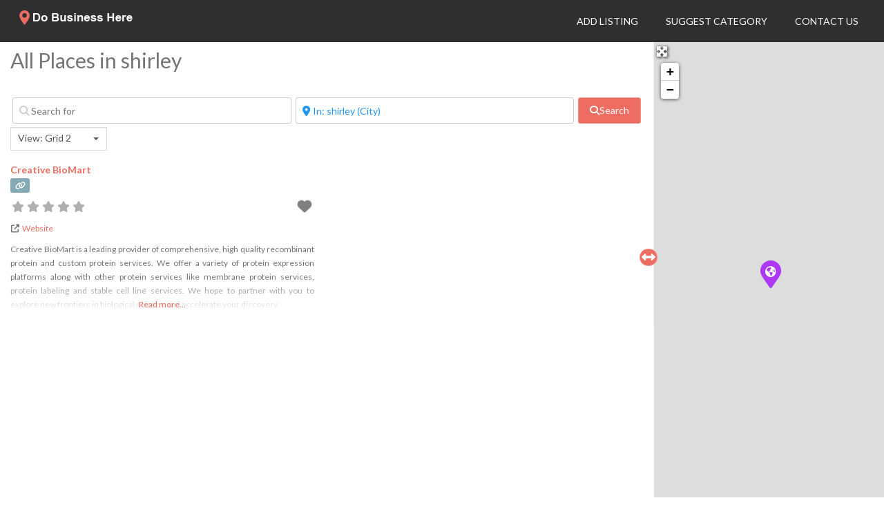

--- FILE ---
content_type: text/html; charset=utf-8
request_url: https://www.google.com/recaptcha/api2/anchor?ar=1&k=6Ld1KcMUAAAAAGjTvdZ4HNFuLh7feOOkHbFnU0Zd&co=aHR0cHM6Ly93d3cuZG9idXNpbmVzc2hlcmUuY29tOjQ0Mw..&hl=en&v=PoyoqOPhxBO7pBk68S4YbpHZ&size=invisible&anchor-ms=20000&execute-ms=30000&cb=nwajlmq9b9cf
body_size: 48845
content:
<!DOCTYPE HTML><html dir="ltr" lang="en"><head><meta http-equiv="Content-Type" content="text/html; charset=UTF-8">
<meta http-equiv="X-UA-Compatible" content="IE=edge">
<title>reCAPTCHA</title>
<style type="text/css">
/* cyrillic-ext */
@font-face {
  font-family: 'Roboto';
  font-style: normal;
  font-weight: 400;
  font-stretch: 100%;
  src: url(//fonts.gstatic.com/s/roboto/v48/KFO7CnqEu92Fr1ME7kSn66aGLdTylUAMa3GUBHMdazTgWw.woff2) format('woff2');
  unicode-range: U+0460-052F, U+1C80-1C8A, U+20B4, U+2DE0-2DFF, U+A640-A69F, U+FE2E-FE2F;
}
/* cyrillic */
@font-face {
  font-family: 'Roboto';
  font-style: normal;
  font-weight: 400;
  font-stretch: 100%;
  src: url(//fonts.gstatic.com/s/roboto/v48/KFO7CnqEu92Fr1ME7kSn66aGLdTylUAMa3iUBHMdazTgWw.woff2) format('woff2');
  unicode-range: U+0301, U+0400-045F, U+0490-0491, U+04B0-04B1, U+2116;
}
/* greek-ext */
@font-face {
  font-family: 'Roboto';
  font-style: normal;
  font-weight: 400;
  font-stretch: 100%;
  src: url(//fonts.gstatic.com/s/roboto/v48/KFO7CnqEu92Fr1ME7kSn66aGLdTylUAMa3CUBHMdazTgWw.woff2) format('woff2');
  unicode-range: U+1F00-1FFF;
}
/* greek */
@font-face {
  font-family: 'Roboto';
  font-style: normal;
  font-weight: 400;
  font-stretch: 100%;
  src: url(//fonts.gstatic.com/s/roboto/v48/KFO7CnqEu92Fr1ME7kSn66aGLdTylUAMa3-UBHMdazTgWw.woff2) format('woff2');
  unicode-range: U+0370-0377, U+037A-037F, U+0384-038A, U+038C, U+038E-03A1, U+03A3-03FF;
}
/* math */
@font-face {
  font-family: 'Roboto';
  font-style: normal;
  font-weight: 400;
  font-stretch: 100%;
  src: url(//fonts.gstatic.com/s/roboto/v48/KFO7CnqEu92Fr1ME7kSn66aGLdTylUAMawCUBHMdazTgWw.woff2) format('woff2');
  unicode-range: U+0302-0303, U+0305, U+0307-0308, U+0310, U+0312, U+0315, U+031A, U+0326-0327, U+032C, U+032F-0330, U+0332-0333, U+0338, U+033A, U+0346, U+034D, U+0391-03A1, U+03A3-03A9, U+03B1-03C9, U+03D1, U+03D5-03D6, U+03F0-03F1, U+03F4-03F5, U+2016-2017, U+2034-2038, U+203C, U+2040, U+2043, U+2047, U+2050, U+2057, U+205F, U+2070-2071, U+2074-208E, U+2090-209C, U+20D0-20DC, U+20E1, U+20E5-20EF, U+2100-2112, U+2114-2115, U+2117-2121, U+2123-214F, U+2190, U+2192, U+2194-21AE, U+21B0-21E5, U+21F1-21F2, U+21F4-2211, U+2213-2214, U+2216-22FF, U+2308-230B, U+2310, U+2319, U+231C-2321, U+2336-237A, U+237C, U+2395, U+239B-23B7, U+23D0, U+23DC-23E1, U+2474-2475, U+25AF, U+25B3, U+25B7, U+25BD, U+25C1, U+25CA, U+25CC, U+25FB, U+266D-266F, U+27C0-27FF, U+2900-2AFF, U+2B0E-2B11, U+2B30-2B4C, U+2BFE, U+3030, U+FF5B, U+FF5D, U+1D400-1D7FF, U+1EE00-1EEFF;
}
/* symbols */
@font-face {
  font-family: 'Roboto';
  font-style: normal;
  font-weight: 400;
  font-stretch: 100%;
  src: url(//fonts.gstatic.com/s/roboto/v48/KFO7CnqEu92Fr1ME7kSn66aGLdTylUAMaxKUBHMdazTgWw.woff2) format('woff2');
  unicode-range: U+0001-000C, U+000E-001F, U+007F-009F, U+20DD-20E0, U+20E2-20E4, U+2150-218F, U+2190, U+2192, U+2194-2199, U+21AF, U+21E6-21F0, U+21F3, U+2218-2219, U+2299, U+22C4-22C6, U+2300-243F, U+2440-244A, U+2460-24FF, U+25A0-27BF, U+2800-28FF, U+2921-2922, U+2981, U+29BF, U+29EB, U+2B00-2BFF, U+4DC0-4DFF, U+FFF9-FFFB, U+10140-1018E, U+10190-1019C, U+101A0, U+101D0-101FD, U+102E0-102FB, U+10E60-10E7E, U+1D2C0-1D2D3, U+1D2E0-1D37F, U+1F000-1F0FF, U+1F100-1F1AD, U+1F1E6-1F1FF, U+1F30D-1F30F, U+1F315, U+1F31C, U+1F31E, U+1F320-1F32C, U+1F336, U+1F378, U+1F37D, U+1F382, U+1F393-1F39F, U+1F3A7-1F3A8, U+1F3AC-1F3AF, U+1F3C2, U+1F3C4-1F3C6, U+1F3CA-1F3CE, U+1F3D4-1F3E0, U+1F3ED, U+1F3F1-1F3F3, U+1F3F5-1F3F7, U+1F408, U+1F415, U+1F41F, U+1F426, U+1F43F, U+1F441-1F442, U+1F444, U+1F446-1F449, U+1F44C-1F44E, U+1F453, U+1F46A, U+1F47D, U+1F4A3, U+1F4B0, U+1F4B3, U+1F4B9, U+1F4BB, U+1F4BF, U+1F4C8-1F4CB, U+1F4D6, U+1F4DA, U+1F4DF, U+1F4E3-1F4E6, U+1F4EA-1F4ED, U+1F4F7, U+1F4F9-1F4FB, U+1F4FD-1F4FE, U+1F503, U+1F507-1F50B, U+1F50D, U+1F512-1F513, U+1F53E-1F54A, U+1F54F-1F5FA, U+1F610, U+1F650-1F67F, U+1F687, U+1F68D, U+1F691, U+1F694, U+1F698, U+1F6AD, U+1F6B2, U+1F6B9-1F6BA, U+1F6BC, U+1F6C6-1F6CF, U+1F6D3-1F6D7, U+1F6E0-1F6EA, U+1F6F0-1F6F3, U+1F6F7-1F6FC, U+1F700-1F7FF, U+1F800-1F80B, U+1F810-1F847, U+1F850-1F859, U+1F860-1F887, U+1F890-1F8AD, U+1F8B0-1F8BB, U+1F8C0-1F8C1, U+1F900-1F90B, U+1F93B, U+1F946, U+1F984, U+1F996, U+1F9E9, U+1FA00-1FA6F, U+1FA70-1FA7C, U+1FA80-1FA89, U+1FA8F-1FAC6, U+1FACE-1FADC, U+1FADF-1FAE9, U+1FAF0-1FAF8, U+1FB00-1FBFF;
}
/* vietnamese */
@font-face {
  font-family: 'Roboto';
  font-style: normal;
  font-weight: 400;
  font-stretch: 100%;
  src: url(//fonts.gstatic.com/s/roboto/v48/KFO7CnqEu92Fr1ME7kSn66aGLdTylUAMa3OUBHMdazTgWw.woff2) format('woff2');
  unicode-range: U+0102-0103, U+0110-0111, U+0128-0129, U+0168-0169, U+01A0-01A1, U+01AF-01B0, U+0300-0301, U+0303-0304, U+0308-0309, U+0323, U+0329, U+1EA0-1EF9, U+20AB;
}
/* latin-ext */
@font-face {
  font-family: 'Roboto';
  font-style: normal;
  font-weight: 400;
  font-stretch: 100%;
  src: url(//fonts.gstatic.com/s/roboto/v48/KFO7CnqEu92Fr1ME7kSn66aGLdTylUAMa3KUBHMdazTgWw.woff2) format('woff2');
  unicode-range: U+0100-02BA, U+02BD-02C5, U+02C7-02CC, U+02CE-02D7, U+02DD-02FF, U+0304, U+0308, U+0329, U+1D00-1DBF, U+1E00-1E9F, U+1EF2-1EFF, U+2020, U+20A0-20AB, U+20AD-20C0, U+2113, U+2C60-2C7F, U+A720-A7FF;
}
/* latin */
@font-face {
  font-family: 'Roboto';
  font-style: normal;
  font-weight: 400;
  font-stretch: 100%;
  src: url(//fonts.gstatic.com/s/roboto/v48/KFO7CnqEu92Fr1ME7kSn66aGLdTylUAMa3yUBHMdazQ.woff2) format('woff2');
  unicode-range: U+0000-00FF, U+0131, U+0152-0153, U+02BB-02BC, U+02C6, U+02DA, U+02DC, U+0304, U+0308, U+0329, U+2000-206F, U+20AC, U+2122, U+2191, U+2193, U+2212, U+2215, U+FEFF, U+FFFD;
}
/* cyrillic-ext */
@font-face {
  font-family: 'Roboto';
  font-style: normal;
  font-weight: 500;
  font-stretch: 100%;
  src: url(//fonts.gstatic.com/s/roboto/v48/KFO7CnqEu92Fr1ME7kSn66aGLdTylUAMa3GUBHMdazTgWw.woff2) format('woff2');
  unicode-range: U+0460-052F, U+1C80-1C8A, U+20B4, U+2DE0-2DFF, U+A640-A69F, U+FE2E-FE2F;
}
/* cyrillic */
@font-face {
  font-family: 'Roboto';
  font-style: normal;
  font-weight: 500;
  font-stretch: 100%;
  src: url(//fonts.gstatic.com/s/roboto/v48/KFO7CnqEu92Fr1ME7kSn66aGLdTylUAMa3iUBHMdazTgWw.woff2) format('woff2');
  unicode-range: U+0301, U+0400-045F, U+0490-0491, U+04B0-04B1, U+2116;
}
/* greek-ext */
@font-face {
  font-family: 'Roboto';
  font-style: normal;
  font-weight: 500;
  font-stretch: 100%;
  src: url(//fonts.gstatic.com/s/roboto/v48/KFO7CnqEu92Fr1ME7kSn66aGLdTylUAMa3CUBHMdazTgWw.woff2) format('woff2');
  unicode-range: U+1F00-1FFF;
}
/* greek */
@font-face {
  font-family: 'Roboto';
  font-style: normal;
  font-weight: 500;
  font-stretch: 100%;
  src: url(//fonts.gstatic.com/s/roboto/v48/KFO7CnqEu92Fr1ME7kSn66aGLdTylUAMa3-UBHMdazTgWw.woff2) format('woff2');
  unicode-range: U+0370-0377, U+037A-037F, U+0384-038A, U+038C, U+038E-03A1, U+03A3-03FF;
}
/* math */
@font-face {
  font-family: 'Roboto';
  font-style: normal;
  font-weight: 500;
  font-stretch: 100%;
  src: url(//fonts.gstatic.com/s/roboto/v48/KFO7CnqEu92Fr1ME7kSn66aGLdTylUAMawCUBHMdazTgWw.woff2) format('woff2');
  unicode-range: U+0302-0303, U+0305, U+0307-0308, U+0310, U+0312, U+0315, U+031A, U+0326-0327, U+032C, U+032F-0330, U+0332-0333, U+0338, U+033A, U+0346, U+034D, U+0391-03A1, U+03A3-03A9, U+03B1-03C9, U+03D1, U+03D5-03D6, U+03F0-03F1, U+03F4-03F5, U+2016-2017, U+2034-2038, U+203C, U+2040, U+2043, U+2047, U+2050, U+2057, U+205F, U+2070-2071, U+2074-208E, U+2090-209C, U+20D0-20DC, U+20E1, U+20E5-20EF, U+2100-2112, U+2114-2115, U+2117-2121, U+2123-214F, U+2190, U+2192, U+2194-21AE, U+21B0-21E5, U+21F1-21F2, U+21F4-2211, U+2213-2214, U+2216-22FF, U+2308-230B, U+2310, U+2319, U+231C-2321, U+2336-237A, U+237C, U+2395, U+239B-23B7, U+23D0, U+23DC-23E1, U+2474-2475, U+25AF, U+25B3, U+25B7, U+25BD, U+25C1, U+25CA, U+25CC, U+25FB, U+266D-266F, U+27C0-27FF, U+2900-2AFF, U+2B0E-2B11, U+2B30-2B4C, U+2BFE, U+3030, U+FF5B, U+FF5D, U+1D400-1D7FF, U+1EE00-1EEFF;
}
/* symbols */
@font-face {
  font-family: 'Roboto';
  font-style: normal;
  font-weight: 500;
  font-stretch: 100%;
  src: url(//fonts.gstatic.com/s/roboto/v48/KFO7CnqEu92Fr1ME7kSn66aGLdTylUAMaxKUBHMdazTgWw.woff2) format('woff2');
  unicode-range: U+0001-000C, U+000E-001F, U+007F-009F, U+20DD-20E0, U+20E2-20E4, U+2150-218F, U+2190, U+2192, U+2194-2199, U+21AF, U+21E6-21F0, U+21F3, U+2218-2219, U+2299, U+22C4-22C6, U+2300-243F, U+2440-244A, U+2460-24FF, U+25A0-27BF, U+2800-28FF, U+2921-2922, U+2981, U+29BF, U+29EB, U+2B00-2BFF, U+4DC0-4DFF, U+FFF9-FFFB, U+10140-1018E, U+10190-1019C, U+101A0, U+101D0-101FD, U+102E0-102FB, U+10E60-10E7E, U+1D2C0-1D2D3, U+1D2E0-1D37F, U+1F000-1F0FF, U+1F100-1F1AD, U+1F1E6-1F1FF, U+1F30D-1F30F, U+1F315, U+1F31C, U+1F31E, U+1F320-1F32C, U+1F336, U+1F378, U+1F37D, U+1F382, U+1F393-1F39F, U+1F3A7-1F3A8, U+1F3AC-1F3AF, U+1F3C2, U+1F3C4-1F3C6, U+1F3CA-1F3CE, U+1F3D4-1F3E0, U+1F3ED, U+1F3F1-1F3F3, U+1F3F5-1F3F7, U+1F408, U+1F415, U+1F41F, U+1F426, U+1F43F, U+1F441-1F442, U+1F444, U+1F446-1F449, U+1F44C-1F44E, U+1F453, U+1F46A, U+1F47D, U+1F4A3, U+1F4B0, U+1F4B3, U+1F4B9, U+1F4BB, U+1F4BF, U+1F4C8-1F4CB, U+1F4D6, U+1F4DA, U+1F4DF, U+1F4E3-1F4E6, U+1F4EA-1F4ED, U+1F4F7, U+1F4F9-1F4FB, U+1F4FD-1F4FE, U+1F503, U+1F507-1F50B, U+1F50D, U+1F512-1F513, U+1F53E-1F54A, U+1F54F-1F5FA, U+1F610, U+1F650-1F67F, U+1F687, U+1F68D, U+1F691, U+1F694, U+1F698, U+1F6AD, U+1F6B2, U+1F6B9-1F6BA, U+1F6BC, U+1F6C6-1F6CF, U+1F6D3-1F6D7, U+1F6E0-1F6EA, U+1F6F0-1F6F3, U+1F6F7-1F6FC, U+1F700-1F7FF, U+1F800-1F80B, U+1F810-1F847, U+1F850-1F859, U+1F860-1F887, U+1F890-1F8AD, U+1F8B0-1F8BB, U+1F8C0-1F8C1, U+1F900-1F90B, U+1F93B, U+1F946, U+1F984, U+1F996, U+1F9E9, U+1FA00-1FA6F, U+1FA70-1FA7C, U+1FA80-1FA89, U+1FA8F-1FAC6, U+1FACE-1FADC, U+1FADF-1FAE9, U+1FAF0-1FAF8, U+1FB00-1FBFF;
}
/* vietnamese */
@font-face {
  font-family: 'Roboto';
  font-style: normal;
  font-weight: 500;
  font-stretch: 100%;
  src: url(//fonts.gstatic.com/s/roboto/v48/KFO7CnqEu92Fr1ME7kSn66aGLdTylUAMa3OUBHMdazTgWw.woff2) format('woff2');
  unicode-range: U+0102-0103, U+0110-0111, U+0128-0129, U+0168-0169, U+01A0-01A1, U+01AF-01B0, U+0300-0301, U+0303-0304, U+0308-0309, U+0323, U+0329, U+1EA0-1EF9, U+20AB;
}
/* latin-ext */
@font-face {
  font-family: 'Roboto';
  font-style: normal;
  font-weight: 500;
  font-stretch: 100%;
  src: url(//fonts.gstatic.com/s/roboto/v48/KFO7CnqEu92Fr1ME7kSn66aGLdTylUAMa3KUBHMdazTgWw.woff2) format('woff2');
  unicode-range: U+0100-02BA, U+02BD-02C5, U+02C7-02CC, U+02CE-02D7, U+02DD-02FF, U+0304, U+0308, U+0329, U+1D00-1DBF, U+1E00-1E9F, U+1EF2-1EFF, U+2020, U+20A0-20AB, U+20AD-20C0, U+2113, U+2C60-2C7F, U+A720-A7FF;
}
/* latin */
@font-face {
  font-family: 'Roboto';
  font-style: normal;
  font-weight: 500;
  font-stretch: 100%;
  src: url(//fonts.gstatic.com/s/roboto/v48/KFO7CnqEu92Fr1ME7kSn66aGLdTylUAMa3yUBHMdazQ.woff2) format('woff2');
  unicode-range: U+0000-00FF, U+0131, U+0152-0153, U+02BB-02BC, U+02C6, U+02DA, U+02DC, U+0304, U+0308, U+0329, U+2000-206F, U+20AC, U+2122, U+2191, U+2193, U+2212, U+2215, U+FEFF, U+FFFD;
}
/* cyrillic-ext */
@font-face {
  font-family: 'Roboto';
  font-style: normal;
  font-weight: 900;
  font-stretch: 100%;
  src: url(//fonts.gstatic.com/s/roboto/v48/KFO7CnqEu92Fr1ME7kSn66aGLdTylUAMa3GUBHMdazTgWw.woff2) format('woff2');
  unicode-range: U+0460-052F, U+1C80-1C8A, U+20B4, U+2DE0-2DFF, U+A640-A69F, U+FE2E-FE2F;
}
/* cyrillic */
@font-face {
  font-family: 'Roboto';
  font-style: normal;
  font-weight: 900;
  font-stretch: 100%;
  src: url(//fonts.gstatic.com/s/roboto/v48/KFO7CnqEu92Fr1ME7kSn66aGLdTylUAMa3iUBHMdazTgWw.woff2) format('woff2');
  unicode-range: U+0301, U+0400-045F, U+0490-0491, U+04B0-04B1, U+2116;
}
/* greek-ext */
@font-face {
  font-family: 'Roboto';
  font-style: normal;
  font-weight: 900;
  font-stretch: 100%;
  src: url(//fonts.gstatic.com/s/roboto/v48/KFO7CnqEu92Fr1ME7kSn66aGLdTylUAMa3CUBHMdazTgWw.woff2) format('woff2');
  unicode-range: U+1F00-1FFF;
}
/* greek */
@font-face {
  font-family: 'Roboto';
  font-style: normal;
  font-weight: 900;
  font-stretch: 100%;
  src: url(//fonts.gstatic.com/s/roboto/v48/KFO7CnqEu92Fr1ME7kSn66aGLdTylUAMa3-UBHMdazTgWw.woff2) format('woff2');
  unicode-range: U+0370-0377, U+037A-037F, U+0384-038A, U+038C, U+038E-03A1, U+03A3-03FF;
}
/* math */
@font-face {
  font-family: 'Roboto';
  font-style: normal;
  font-weight: 900;
  font-stretch: 100%;
  src: url(//fonts.gstatic.com/s/roboto/v48/KFO7CnqEu92Fr1ME7kSn66aGLdTylUAMawCUBHMdazTgWw.woff2) format('woff2');
  unicode-range: U+0302-0303, U+0305, U+0307-0308, U+0310, U+0312, U+0315, U+031A, U+0326-0327, U+032C, U+032F-0330, U+0332-0333, U+0338, U+033A, U+0346, U+034D, U+0391-03A1, U+03A3-03A9, U+03B1-03C9, U+03D1, U+03D5-03D6, U+03F0-03F1, U+03F4-03F5, U+2016-2017, U+2034-2038, U+203C, U+2040, U+2043, U+2047, U+2050, U+2057, U+205F, U+2070-2071, U+2074-208E, U+2090-209C, U+20D0-20DC, U+20E1, U+20E5-20EF, U+2100-2112, U+2114-2115, U+2117-2121, U+2123-214F, U+2190, U+2192, U+2194-21AE, U+21B0-21E5, U+21F1-21F2, U+21F4-2211, U+2213-2214, U+2216-22FF, U+2308-230B, U+2310, U+2319, U+231C-2321, U+2336-237A, U+237C, U+2395, U+239B-23B7, U+23D0, U+23DC-23E1, U+2474-2475, U+25AF, U+25B3, U+25B7, U+25BD, U+25C1, U+25CA, U+25CC, U+25FB, U+266D-266F, U+27C0-27FF, U+2900-2AFF, U+2B0E-2B11, U+2B30-2B4C, U+2BFE, U+3030, U+FF5B, U+FF5D, U+1D400-1D7FF, U+1EE00-1EEFF;
}
/* symbols */
@font-face {
  font-family: 'Roboto';
  font-style: normal;
  font-weight: 900;
  font-stretch: 100%;
  src: url(//fonts.gstatic.com/s/roboto/v48/KFO7CnqEu92Fr1ME7kSn66aGLdTylUAMaxKUBHMdazTgWw.woff2) format('woff2');
  unicode-range: U+0001-000C, U+000E-001F, U+007F-009F, U+20DD-20E0, U+20E2-20E4, U+2150-218F, U+2190, U+2192, U+2194-2199, U+21AF, U+21E6-21F0, U+21F3, U+2218-2219, U+2299, U+22C4-22C6, U+2300-243F, U+2440-244A, U+2460-24FF, U+25A0-27BF, U+2800-28FF, U+2921-2922, U+2981, U+29BF, U+29EB, U+2B00-2BFF, U+4DC0-4DFF, U+FFF9-FFFB, U+10140-1018E, U+10190-1019C, U+101A0, U+101D0-101FD, U+102E0-102FB, U+10E60-10E7E, U+1D2C0-1D2D3, U+1D2E0-1D37F, U+1F000-1F0FF, U+1F100-1F1AD, U+1F1E6-1F1FF, U+1F30D-1F30F, U+1F315, U+1F31C, U+1F31E, U+1F320-1F32C, U+1F336, U+1F378, U+1F37D, U+1F382, U+1F393-1F39F, U+1F3A7-1F3A8, U+1F3AC-1F3AF, U+1F3C2, U+1F3C4-1F3C6, U+1F3CA-1F3CE, U+1F3D4-1F3E0, U+1F3ED, U+1F3F1-1F3F3, U+1F3F5-1F3F7, U+1F408, U+1F415, U+1F41F, U+1F426, U+1F43F, U+1F441-1F442, U+1F444, U+1F446-1F449, U+1F44C-1F44E, U+1F453, U+1F46A, U+1F47D, U+1F4A3, U+1F4B0, U+1F4B3, U+1F4B9, U+1F4BB, U+1F4BF, U+1F4C8-1F4CB, U+1F4D6, U+1F4DA, U+1F4DF, U+1F4E3-1F4E6, U+1F4EA-1F4ED, U+1F4F7, U+1F4F9-1F4FB, U+1F4FD-1F4FE, U+1F503, U+1F507-1F50B, U+1F50D, U+1F512-1F513, U+1F53E-1F54A, U+1F54F-1F5FA, U+1F610, U+1F650-1F67F, U+1F687, U+1F68D, U+1F691, U+1F694, U+1F698, U+1F6AD, U+1F6B2, U+1F6B9-1F6BA, U+1F6BC, U+1F6C6-1F6CF, U+1F6D3-1F6D7, U+1F6E0-1F6EA, U+1F6F0-1F6F3, U+1F6F7-1F6FC, U+1F700-1F7FF, U+1F800-1F80B, U+1F810-1F847, U+1F850-1F859, U+1F860-1F887, U+1F890-1F8AD, U+1F8B0-1F8BB, U+1F8C0-1F8C1, U+1F900-1F90B, U+1F93B, U+1F946, U+1F984, U+1F996, U+1F9E9, U+1FA00-1FA6F, U+1FA70-1FA7C, U+1FA80-1FA89, U+1FA8F-1FAC6, U+1FACE-1FADC, U+1FADF-1FAE9, U+1FAF0-1FAF8, U+1FB00-1FBFF;
}
/* vietnamese */
@font-face {
  font-family: 'Roboto';
  font-style: normal;
  font-weight: 900;
  font-stretch: 100%;
  src: url(//fonts.gstatic.com/s/roboto/v48/KFO7CnqEu92Fr1ME7kSn66aGLdTylUAMa3OUBHMdazTgWw.woff2) format('woff2');
  unicode-range: U+0102-0103, U+0110-0111, U+0128-0129, U+0168-0169, U+01A0-01A1, U+01AF-01B0, U+0300-0301, U+0303-0304, U+0308-0309, U+0323, U+0329, U+1EA0-1EF9, U+20AB;
}
/* latin-ext */
@font-face {
  font-family: 'Roboto';
  font-style: normal;
  font-weight: 900;
  font-stretch: 100%;
  src: url(//fonts.gstatic.com/s/roboto/v48/KFO7CnqEu92Fr1ME7kSn66aGLdTylUAMa3KUBHMdazTgWw.woff2) format('woff2');
  unicode-range: U+0100-02BA, U+02BD-02C5, U+02C7-02CC, U+02CE-02D7, U+02DD-02FF, U+0304, U+0308, U+0329, U+1D00-1DBF, U+1E00-1E9F, U+1EF2-1EFF, U+2020, U+20A0-20AB, U+20AD-20C0, U+2113, U+2C60-2C7F, U+A720-A7FF;
}
/* latin */
@font-face {
  font-family: 'Roboto';
  font-style: normal;
  font-weight: 900;
  font-stretch: 100%;
  src: url(//fonts.gstatic.com/s/roboto/v48/KFO7CnqEu92Fr1ME7kSn66aGLdTylUAMa3yUBHMdazQ.woff2) format('woff2');
  unicode-range: U+0000-00FF, U+0131, U+0152-0153, U+02BB-02BC, U+02C6, U+02DA, U+02DC, U+0304, U+0308, U+0329, U+2000-206F, U+20AC, U+2122, U+2191, U+2193, U+2212, U+2215, U+FEFF, U+FFFD;
}

</style>
<link rel="stylesheet" type="text/css" href="https://www.gstatic.com/recaptcha/releases/PoyoqOPhxBO7pBk68S4YbpHZ/styles__ltr.css">
<script nonce="2Pw5YEYu2ocg4xIJvjp2sw" type="text/javascript">window['__recaptcha_api'] = 'https://www.google.com/recaptcha/api2/';</script>
<script type="text/javascript" src="https://www.gstatic.com/recaptcha/releases/PoyoqOPhxBO7pBk68S4YbpHZ/recaptcha__en.js" nonce="2Pw5YEYu2ocg4xIJvjp2sw">
      
    </script></head>
<body><div id="rc-anchor-alert" class="rc-anchor-alert"></div>
<input type="hidden" id="recaptcha-token" value="[base64]">
<script type="text/javascript" nonce="2Pw5YEYu2ocg4xIJvjp2sw">
      recaptcha.anchor.Main.init("[\x22ainput\x22,[\x22bgdata\x22,\x22\x22,\[base64]/[base64]/[base64]/bmV3IHJbeF0oY1swXSk6RT09Mj9uZXcgclt4XShjWzBdLGNbMV0pOkU9PTM/bmV3IHJbeF0oY1swXSxjWzFdLGNbMl0pOkU9PTQ/[base64]/[base64]/[base64]/[base64]/[base64]/[base64]/[base64]/[base64]\x22,\[base64]\x22,\x22QC1QJcKZw5nCojJAw7DDuMKFw5rCjmogd8OSfx0ich0Jw7YVc1Z4SsKyw49vLWhua3PDhcKtw5TCrcK4w6tKRwguwrfCuDrClhbDl8OLwqwKFsOlEVZ3w51QAcKnwpguIsOKw40uwr/Do0zCksOjA8OCX8KTDMKSccK+fcOiwrw7NRLDg0zDrhgCwqlrwpI3B0QkHMK1P8ORGcOoXMO8ZsOzwqnCgV/ChMKawq0casO2KsKbwqUZNMKbesO2wq3DuSYGwoEQcznDg8KAXcOXDMOtwpFjw6HCp8OzFQZOQ8KiM8OLRsKOMgBEIMKFw6bCoQHDlMOswo9HD8KxAk4qZMO4woLCgsOmdsOsw4URAsONw5IMQF/DlULDrMOFwoxhYMKGw7c7NjpBwqoYDcOAFcOKw5APbcKVCSoBwqDCo8KYwrRJw7bDn8K6JE3Co2DCl1MNK8Kyw6czwqXCuVMgRkALK2ocwoMYKE9CP8OxCUcCHF/[base64]/GMOQf8KgVi/DoxZOYsORw6TCisO+PMOuw75hw67DpQkKNXckDcOaHWbCp8Oqw6o/J8Owwp8iFHYdw7TDocOkwpjDscKYHsKIw7o3X8K8wpjDnBjCrMKqDcKQw7wHw7nDhjA1cRbCusKhCEZTJcOQDANcAB7DhwfDtcORw6fDgRQcMS0pOR/CusOdTsKfZCo7wqkONMOJw7xUFMOqFsOuwoZMOHllwojDu8O4Wj/DkcKyw414w4HDk8Krw6zDm3zDpsOhwoxSLMKyYWbCrcOqw7jDpwJxP8OJw4R3wpTDswUdw7bDtcK3w4TDpcKpw50Ww4/CoMOawo9PEAdEKGEgYQLCrSVHPVEacQkkwqA9w49uasOHw6MPJDDDmsOOAcKwwqEbw50Bw5zCicKpawxNMETDsWAGwo7Dqigdw5PDvcORUMK+ESDDqMOaVV/Dr2YQVVzDhsKgw4wvaMORwoUJw61mwrFtw4zDh8K1ZMOawp0/w74keMO7PMKMw5nDisK3AGduw4jCiksRbkNzZ8KuYDV1wqXDrGfCtRtvc8KcfMKxShHCiUXDt8Ozw5PCjMObw4o+LFXCrgd2wqFkSB8HF8KWanJuFl3CtAl5SX5IUHBcclYKOi3DqxIoW8Kzw65ow4DCp8O/[base64]/Dm8Kjw6/CtsKNOX3Co8OJw5rCvEvDlQfDphM6DDrClcOkwqY/LMKDwqFGLcOFb8ONw645VmXCmyHCv2nDpU/DucOiISjDsgofw4HDtwfCh8OOGH5jw73ClMOew4h4w4J3DFFbSyQvKMOMw64Ew4Egw4LDixl0w4Isw51cwq0OwqPChMKDPcOQBl9WOMKRwrR6HMOgw4/DusKsw5VsGsODw5JxdVtgacOLQnzCgsKrwoZQw5x/w7LDmsOXXsKTYXrCusOVwoAUAsOURwhwMMKoaT4kF09vWMK6YE7CgB/[base64]/CvsKncllRw6HCo2YVw6DClEfDj8K+woUOK8KhwqRAXcOKHQvCqRFAwplCw50zwqvCgBrDmcKrYnfCnS/DmyLChDLCpGJXwrJrYQfDvGTDuQxWG8K1w6nDqsKHEgPDvmh9w7rDlcK6wohlNzbDmMKtQcKEJsOPw7BARQPDqsKdMQHCucKjK0kcfMONw5XClybCsMKDw4zCugbCjgMww6bDm8KREsKZw7LCu8O/w6zCuETDvhcEJcOsFF7CjSTDuTcaLsK1BR0lw51gOjtxJcOzwrbCl8KRV8KPw7/[base64]/[base64]/Dk8OjX0fDiEFAwplcOX7Cn8K3wq1Jw7DCijMEIig8woEyccOSKX3CtsOgw6M2ccKYCcK5w5IzwoJXwr1Gw7fChcKCc2fChgTCocOOX8KYwqU/[base64]/DmsOdwrXDrsOmw6bDggbDiAQuw5rCjwLCl2Qtw7bCmsKPesKTw7/DjMOpw5gWwoR8w43CplgBw4lAw6dyZsKTwpbDrMO9KMKcwrvCoTzCj8KrwrXCrMKReCnCtcOfw59HwoVCw5V6w70dw6LCsl/ChcKewp/DicKnw4vCgsOFw4Fjw7rDgS/[base64]/DksKMwpfCuMOXB8KOw7XCsMOfwqjCuWbCsU4OwqDCq8OQwrUdw6Bow7XCr8Ogw587ScO6A8O1ScKmw4TDnnggSHMRw4rClDU1w4DChMOWw5lRA8O7w49LwpXCqsKsw4V9wqAyMAx2AMKyw4NNwo9OW3bDs8KFFhgnw70nO0nCs8Olw79MdcKRwp/CiXAxwqkxw4zCrmLCrUNvwprDlhYTAUVKJnNuesKswqAKwqAuXsO6wqQNwoJIWRzCnMKnw4Jmw51+UMKvw4LDhzQ+wrfDpyHCniBQMW40w6BQQcKtGMOlw6oDw64YH8Kxw6rCjHDCgDPDtsOow4HCvcOHfi/DpRfCgy1ZwoYAwoJjNxkPwq3DqcKhJH9SZMOXwrd5Kmw2wpJeES7DqVtWRcOuwpIuwqJTFsOiccKAZhw2w7bCvAdMLig6WsOfwr0dcsK0w7vCuUUXwpzCjMOwwo9Ow4R9wojCt8K5wpjCo8OiF3TCp8K5wotfw6Fvwqhlwoo5YMKXNsOyw6c/[base64]/Cnlh9fHrCoMKCwr4lwrYMAMOPaMKow6vCiMK1MF7CtcOYWMOceiE5CsOpa39lI8O4wrU/w7HCnEnDgjvDulx2O2VTNsOUwozCsMKYRGDCp8K1FcOhSsOawozCgksxNGoDwrPCmsO7w5Jxw7bDnxPCuzbDunckwoLCjUbDiBzCiGcFw5QUOUd/wq7DmwXClcOtw5/Ciw/DhsOMBsO3H8K7w65cf2Fcw4pvwrQnahLDonHDl1HDkCjClAXCiMKOAMKcw74DwpbDr2DDisKFwrNvwr/DgcO9D1pqMcOCK8KMw4lewosvw71lL1fDlULDpsO2RSrCmcOSW21zw71TSMK2w5Mqw5BVaUkYwpvDvBDDoA3Di8ObHMKCOmbDhS59ZcKBw67DtMO8wrbCiBlDCC3CtmbCscOMw7HDjnjCpSXCrcOfXxbDoTHDo1LDji/DlmXDo8Kfwrg9a8K/d2jCsHVxBTzCh8Ofw7IEwqtxfMO2wpZaw4LCvMOdw6kkwpHDl8KMw4LCnUrDuTUAwo7DhjfCsyshdltqaHsIwopubcOMwr15w45CwrLDiwPDhV9EGClKw53CpsOVIiMEwo7DosKhw6DClsOHCR7CnsKxZE/CqBTDjHjDtcObw6nCnhZswqwTfRNaN8KRL2fDr3w/[base64]/w6zDnE7DoUbDu3JLw7rCo8KwcMO1WcK5X1DDq8OSPMO/wqPCnkrCgjFbw6PCv8KTw5/Ck1zDiR7DkMO/FcKaAnVGLsKiwpXDnMKbwoNtw4bDosOMXcOEw7ROwq8lawfDocKtw5UZfylqwpFyOkXCrgrCuFrCg0gLwqcIFMKKw77DjBAXw7pPLH7DrAbDh8KvG2x6w74RacKgwoMsasKEw4AIOX7CsVXDugF8wq/[base64]/CiMKzfRoNw6k0w7zChsKcYsKIEMOHQMKtNMK3PVgXwqU1AXk6VivClEQnw7fDqSlSwpxtEgtCbMOBHsKrwr8sJMKpBAI2wpQlcMOjw4ArbsOtw4hBw5ohFSDDqsK+wqJ7LMKxw69xWcOcZRDCtXDCiVPCsC/[base64]/[base64]/[base64]/DpW19EsOCw5XCvTMNw4fDn8O2d8OyfsKxBX13woh3w4tfw6IpBhEpVUDDrCrCv8OgSAlGw4rDtcODw7PDhy5qwpMvwrfDnkjCj2Ulwq/CmcOoD8OJNMKXw5pCTcKdwpMXwpXCgMKDQDwTX8OaL8KUw43DomAWw7ozwrjCn37DnU1NcMKow5gRwoQ2DEjDvsOIaGjDgnJpYMKhMnDDp3/CtEvDljBCNsKgCcKzw7vDlMKRw6/DhsKsasKrw6zCukPDtHvDo3p/[base64]/DoMOuwqYSPMOkTz/CocKmT0pRwp7Di8KNwp/DnX3Dq2dWw40GWsKhNsOuUSU2wqPCvgHCgsOxd2fDjkcQwrDDssKMwqUkBcOgf3/CrcKUVDPCqEdLBMOCAMKgw5HDksKNa8OdOMOLMid8wqDDjcOJwq7DkcKafD/DnsOewo9XAcKxwqXDrsKkw4ELNk/CrMOJUUoDRCvDg8OPw4zDlMKpTlM1W8OqGMOHwr8hwoESekzCsMOewrs5wrjCrUvDjCfDi8K3RMKWSz1kXcOFwphbw6/[base64]/ChRo+wqrCoQvCisKVw7TDk8OlEsOWw4rCuMO5VBApYsKow5DCqB50w7XDrB7CsMKRegPDslsXCng2w6jCnW3CosKBwp/Dmkx5wq8Nw7V7w7Q0UHvCkxLDp8KvwpzDl8KnaMO5RD1MPQbDlMKjQgzDsU5QwpzCvmERw6YNFgduYDoPwqXCgsKPCTMKwq/Cj0Vow5gjwrTCrsOZJifDncO0w4DCqFDDtkZ+w5XCs8OADMKbwqrDjsOSw7pWwo1gFMOJE8KgLsOLwp7ClMOzw7zDh3jCtjPDt8OsTcK0w6nDt8K8UcO+wpJ/Qz/CqjXDr0Nswp3ChDpHwpLDl8OpK8OzecOSFn3DsXbCjMOJF8OJwqlbw6LCssKZwqrCtBMqPMOqD1LCrV/[base64]/CiQTCoMKkw4NBwqXCr8KhJTQYDnFRwpLCo1YfHyDCmX5qwrXDocKgw5kyJ8Oww4NzwrpTwpQZYDLCrMKkwrcwUcKkwokibsK3wpBCwpLCpQxmJcKEwoXClMO9w6BawqzDjwfCjVsMVU0JTnvCu8K8woppAWY7w6/[base64]/[base64]/X1VYDMOLw6IlwrTCpRBgwqoVwqccwoDCgCdYNwxLE8KRwr3CqzTCoMKUwq3CgS/CjlDDhUNDw6vDgiVHwpvDozwLRcOuG0IENcKuH8KsFT3Dl8K1C8OPwonDtsKGZhtBwotHThRww7hrw4XCo8OLw7vDrgXDpsOww4lmQ8KYb2jChMOVXk98wrTCv3fCosK7D8KyWldQHT/DnsOpw6TDgXTCkyTDjMOPw7JKdcOnwpLClmbCoCFGwoJPKsK3w6jCicKXw6XCosOHQBbDtcOYAw7Dow5kEsO4w6QKIVlEBgU/w4pow6ceTFgEwr7DnMObSmrCuQQaUsODQETDv8K1XsOjw5s0MiLCqsKqXxbDpsK9QUk+f8KCFsOfAcK6w5HDu8Oqw5F1I8KXL8KRwpsILWPCiMKEeWbCpGISwrkwwrBbGGbCiVh/[base64]/wrfCt8KtE3XCgkjClh7Dn8Krw7tDW8KFVsK6wplKPhfCgm7Ch2BowqFYGwjCt8KPw67Djjo8LRhFwqplwqBVwodhGBjDslrDvUpnwrdxw7wqw4pjw7zCt3PDkMKKwo3Du8K3VGIhwpXDsi/DrcKDwpfChyTCrWklUCJgw6vDrjnDnS96CcOSUsOfw6oYNMOmwozCmsK1MMOYBFR9ES47UcKYScK3wrVdF37CqMOMwo8HJQc4w6sCX1PCjkDDsV8dw4vCnMK8DSXDjwIhWsOzH8Oiw5zDrCcSw61sw4nCqjVnMsO+wqPDkMO3wrnCu8Kew69/PcOtw5sVwrHDghF2Rh0gCsKQwp/DucOJwofDgMKWHlk7VwpuM8KbwpFrw6hpwqbDpsO3w73Cq0luw6prwpjDk8O9w4jCgMK6OxM4woA1FQEewqLDtBlVwppXwpnDl8Kewr9HH2w4d8OQw4J6woU1fzNXXcOiw5s/Wn1iTi3ChVHDrQckw5HCnGXDlMOuIm5pY8K6w7vCgSHCuFo7CRrDlsOVwq8PwpV4EMKUw77Cj8KgwoLDpcOuwrLChsK/DsOvwpLChwHCrcKWw7kjf8K3A30pwqDDkMOdw7DCmQ7DpktMwr/DlHwEw7Rmw4bCh8OsFy3Cn8KBw75OwpzCm0cscTHDhUbDmcKjwqjCpcKWMMKWw5B3BsOgw6PCkMK2ajXDkl/ClV1VwovDsSfClsKFLBRvJkfCj8OyYMKeTBrCgAzCm8O0wpElwpTCrQHDlkN2w7PDjnrCuDrDosKSUcOVwqzDqkUwDGjDgnczKMOhRMOufncpJ2fDkEE/MlbCgRsQw6Zswq/ChsOyZcOZwpDChsOQw4/DoiVpLcK2blHChTgtw6DCqcKwXUclQ8OawrMtw6VzDALDgMKwSMKsR1vCgWbDlcKzw6JkEl8cSX9Mw5t7wqdvwobDiMKqw5/[base64]/w4YOCw9/w4fCt8KNDMOkwpNrRVjDpVPCocOcAMOoCkdXw6/[base64]/Cv8OFWAUXfMKFUFfDo0bDijrCtsO9BcOcakHDh8KZXhHCiMO1H8OXTWfCp0vDpR7DnklmdcOnwp10w7zCnsK8w4XCg0zCi2dAKS9eHVVcS8KNHwV/w4/[base64]/w6nCs0PCkMKUWMOmwqtlw5XDpmnCsMKWKsKHdE9sOMKnwqTDmGV1R8KJRcOKwpZ6W8KqfhgjbcO/IcOcwpLDnzlbbXgPw7TCm8KMbkPCp8KJw7zDsBzCkVHDpzHCmz4cwrzCs8ONw7nDrgwaFjJCwpJ4O8KwwocJw7fDnxXDkyrDiQhWTAHCl8Ksw5bDkcOVUzLDvF7Cm3fDgQbClcKuZsKCEMOVwq53C8OGw6xzc8KvwootbMOlw6JleDBZbXvCusORTQDChg3DumnDoC/DlWZJeMKhSgs/w4PDisOqw61DwrlePsO9Xi/Dmx7ClMKMw5RLWFHDsMKQwqoxQMO0wqXDkcKQRcOlworCkQgYwojDrX59LsOSwr/[base64]/woV2H8KnOx7DrSQgVsKcYxF2wovCs8KKR8ONV19ew6VjE3/CosOlWS/[base64]/DpMKxwq9mL8O/wozCtMO9d3wAw4VQdDYUw605DMKkw4V+wo5EwrN3VcKeCcKfwr57STFKCVfCkR90MUvDvsKeAcKbJMOSBcKyCGpFw5JZKwDCmS3DksOTwpbDqsOcwrdhF33Di8OTHn3DqhFsG1p7OMKfQcKPfsKqwojCmTnDmMKEw47DslwECCpPw7/DvsKTKsOsQ8K9w5sgwpXCj8KQJ8KCwr86w5XCnBgGEA55w5rDp3AQC8ORw4gfwpvDpMOcZyp6CsKxOA3CjB3DrsO3BMKlZxLCt8Oow6PClBnCkMOicF0JwqhuTx3DhmIbwpNWHcKywrBjIcO9VRLCvURkw74Xw6HDhHhGwr1RIsO0X1/CpzHCn1t4Bnx8wpduwq7Cl2Bcwqpow7p6eXfCqsKWMsKTwo3CnV40OCNkQUTDq8OAw4/[base64]/DjMKVw4ceV20LMkvCmcKuw5fDrBt7w5p7w6g0UBLCrMOHw7LChsOMw7x/PsObwrHDvHXCpMKlOx1Qw4bDpkxaO8OJw4NOw6cGf8KjISlhQWxJw4dmwqPCjCoMwpTCscK8EUfDrMKnw5XDsMOwwqvCk8KVwpVGwrdewqTDplN5wonCmlURw57DiMK/wqdBw7nDkjsrwonChWrCncKJwoBWw5sGWcOWXS1/woTCnx3Cu37Dol/DuWDCicKqBmJywpAsw4LCgSTCtMO3w6wCwo81K8OdwpTClsK6wpPCvCAAwpzDrcOpSShGwqHDtB4PNkIgw7DCqWAtFXbDii7ChHPCp8OiwrHDo1DDr2fCjMK3JFAOwo3DtcKKwpLDk8ORDsK/wpY2TzzCgz8vw5nDklIuXcKKTcK1XjrCusOle8OEU8KSwqVdw5fCvG/CkcKNVcKeYMOrwqR4NcOlw6sCwp/DgcOHUVAmc8KFwoltQcKobWHDosOmwqVTeMOSw7rCggXCsV09wr8ywox5asK2RMKyJgfDvVV9M8KMwpvDiMKDw4PDsMKdw5PDgSTDtGDCk8KIwqrCg8Kjwq/[base64]/DmBPDtcOKIcOqwooTwrjDvMKdwoDDgyBoM8KBYMO8wq3CocOVBkJKK3/DkmgCwrXCp2FCwqXDulLCmAcMw4YPLB/CjsOwwoBzw7bDqm46OcKNK8OUO8KScV55M8K2KsOkw41vXlrDqmfClMKmc3BFMTd4wp8BDcKew7tFw6LCoG9Lw4LCjTHDvsOww6XDpw7Dji/CkBFzwpzCsCssacKJKHLCtmHDucK6w4lmJXENwpZMKcOoL8K2OV5WLT/CkCTCj8KqKsK/[base64]/CucKmZMKuwq54VcOjw5rCvSABB8K+woYOw68Nwr/DlcKjwodCT8KidsKawrDDjWHCvjDDjWZUWSYKNVnCtsKxR8OeK2ZINHTDrAd9Dmcxwr83OXnDjis3OF3DtTdlwpQtwrdcasKVZ8OcwozCvsOHbcKnwrBhNjJAV8KRwpXDrsOqw7xDw40Dw6/DkMKtAcOKwpEBR8KIwo0HwrfCjsObw5BkLMKDLsK5V8Opw5x5w5pDw5N9w4TClS0Zw4fDpcKewrV5E8KcCAPDt8KIFQ/CkFrDj8OJwp3DrjUDw4PCs8O5YMOWTsOUwpYsb3Fbw6/Dn8O5wrYEcm/DrsKdwpbChUoaw5LDi8OZeHzDvMOfCR7CkcO5MjjCr3kEwr3DoijDh0Nuw41df8KNLUtZwpvCpMKBwpPDvsKcw4rCtmtcEsOfw6HCjcKfaFI+w7XCtWt3w4bChXt0w4LCgcOqAmzDkmfCvMKWPWRIw4jCqMOmwqYswpXDgcOewo9Yw4/CusKcB1JfciJQN8Klw7bDsT8zw6EHAm3DqsOVWsOsTcKlYQM0w4TDtTADwpfDlGzCsMOYw4k4P8OEwoRWOMK+Y8KVwpwPw5DDocOWBz3DlsOcw7jDucKYw6vCtMK+d2Aow5hmfk3DnMKOwqHCjsONw4DCpMOcwqnCl3DDj0JVw6/DocK6HVZAWAXCkhs1w4TDg8KpwpXDvCzDoMOuw5Iyw77CosK1woNBXsO1w5vClWPDsWvDrWBiWC7ChVUlfwguwpN7U8OVBzkHflbDj8ORw4Quw6Ngw4/Cvh7DplvCt8Olw6TCssKowpcZJcOab8OZMWZ4FMK6w4fCtRxJLAjDpcKHWW/[base64]/Du8KJIgrCvkYswrBhJ8KiwrvDunxLw7p8AsOja1g/cXkiwqjDnUcVIcOiRMK4LEwQXTlLGcOgw4DCgsKkbcKmDDdNJ07CoGY4Sy/Co8KxwqTCi2PDuF3DmsOUwqDCqwTDiTLCpcOLCcKWOMKBwqDCj8ODPcKMRsOGw4DCgQ/DhVzCk3cPw5HCj8OAaw9HwobDjRw3w4MAw7ZKwoFOFzUTwqcKw49DQydEVQ3DhzrDmcOjXgFHwp0ZeinCtF8SesKfRMOgw7jDvXHCtsKMwpLDnMONQsOlGT3ClDU8w6vDgnHCpMO4w78YwqPDg8KRBBjDiSQ8wqDDlQBfIyPDhsOYw5oJw6XDmEdGMsOCwrk0wo/Dl8O/wrjDsVsgw7HCgcKGwr1NwppUJsOew5HCtsO5HsOTBMOvwqvCmcK3wq5Cw7jCjsOaw7RQK8OrfMOZNMKawqjCgVnDgsOXIhjCj2LCsGxMwprCuMOyHcOgwrY8woYRHVYPwps6CsKZwpAUOnYZwqItwrzDi0HCn8KMNmQ3w7HCkhlADMOvwqfDiMO6wrvCn3/DrsKvGDVLw6jCiW5gYMKqwodOwoPCnMO8w7lHw5ZuwoTCnHpmRA7CusOGKAlMw4bChMK+Jhpnw6/CoWnClSU9MxDDrUoXES/CjkbCrThWGE3CkMOfw7HCkSfCkGsWJcOFw5w+EsORwogpwoHCkcOfN1BawqHCrXLCsBTDinPCqAszEcOsN8OYwoYSw4XDgjBtwqrCtsKtw5PCsCXCpixlFi/CtcOUw5MHO3BuDMKIw6rDvjbDpC0GYz3DgcObw5rCgsOrH8O3w7HCmnQmw5JnSHEPO3nDgsOOQsKAw752w4HCpC3Do1jDh0d2f8KqYVkHa3hZdcKdNsO4w7jDvT7CnMKowpNaw5PCjTTCjcOXcsOnOMOjB1lDdnklw75tb3LCiMK2XG4Rw5nDrnlxd8OwfX/DhxHDqHAUJ8OpYDfDksOTwoHCg3YJwobDsARvDcOQKV86BnTDvcKcwrhVICrClsOww6/CncKDw5RWwq7Dg8OwwpDDsU3Dh8Kzw4vDqhrCrcK0w6nDs8O+HRnDiMKyC8OmwpE8AsKeE8OENMKgJ1kswr89CMOTHG3CnE3Doy3CmsOuex3ChALCksOFwoPDt0rCgMOlwrxJHFgcwoVWw68ZwojCucK/WsK6K8KcfRzCtMKpE8OfZwlSwqfDlcKRwoHDrsK7w7vDhMKXw4dGw4XCicOVTsO2MMO0wot/wq07wp4/DWvDo8O5csOuw4kPw4Zswp8YCwBqw6tpw41SCMOVIHtOwq3DtMO/w7nCocKLbCbDggPCtyfDlWfClcKzFMOmIwHDpcOMNMK7w5N3TwXDhw3CuyrDry1AwrXCoitCwqzCpcKPw7RBwp1yLQLCsMKawoICPXIFacKHwrTDicKYB8OIHMKWwrM+NMOKw5bDtsKxUid0w43DsB5NagtHw6TChcO4P8Ojax/[base64]/wrnCngNZw4DDqWnCpjLCt8Ohw6vDssOVwoo3w7UoUQwZwr8yewE4wqbDv8OVbcKSw6nCu8Kcw69SO8OyPm5aw4cXEsKYwqEcw4xDYcKUw7JEw4QtwprCvMOEKwzDnhPCvcOfw6DCjlFlBsOAw5PDuCkzOEvDl2cxw54jB8O1w48RWmnDucO4Wis0w4ZYRMOSw4/[base64]/Dq8OXe27CicKaw50iJ8Kaw63DkwDCtcKkFkvDpWjCtCfDhG/Dt8Ouw7JLwqzCjA7CnR05woQbw75wDcKGfcOlw79ow6JewofCkl/[base64]/[base64]/IXrCoWQtSlPDvsKrWcOMwowBwrVSCwtAw5fCscKzVcKCwoh0wqjCsMKccMKwVWYCwpY7csKjw77CgDfCksOpMsO4b1nCpCQrBMKXwq4Ew5jChMOMI3UfIydEw6NdwoUsFsK7w6ATwpHCll5Ywp7Dj2xlwpLCpRRUUcK9w7PDn8K0w6/Dlgt/IlTCpcOoXmlXUcKfASXClzHCkMOEaFzCgxEHAXjDljzCrMO3wpXDscOkc0LCvicdwo7DlCk2wrLCpsK5wo43wrvDogFMWTLDjMO1w64xPsOtwqvChHTDncOAQDjDtlFHwo/[base64]/[base64]/Dn8ONw63DpsO+w4hrw7x2GG/DjF/[base64]/DgMKQFA3CmsKEUsO9cBZRa8O/LCvCjxkcwqfDhTLCiV7CriPChwjDmhBNwpPDojTCicKkATZMdcOKwrYYw4srwpHCkzsVw4U7cMO/[base64]/DkFA+bsK/[base64]/DvMK/XDfDsMO8IjfCnsO8w4vCrMOnw7Vod8KGw7UGPCXDnAjCvEbCvMOoc8KyL8O3SUpYwr3CiAxsw5DCkS9ReMOuw6caP1V2wq3Dk8OiCcKUKAoLdXPDq8K4w4lRw63DgmrCi3XCmQXDsk9wwr/DpcOYw7kxJ8ONw6DCicKDw6wVRcO0wqXCicK/ZsOgTsOPw4RdNAtHwq/Di2rDiMOCU8Ofw6YjwqdSEsOeQMOAwo4bw7MzRS3Dlx9sw6XCigEjw5ctEAHCrcKyw6HCu3XCqBd3QsOPVS7CgsOvwpvDqsOewr7CtnokMsOpwpsDWyPCq8OiwqAJCQwnw6rCgcKgL8KQw6dwWVvCvMKew71mw4hNf8KRw63DjMOfwrnDsMO+bmHDmyV1PGjDr2B/WDIjXcOKw5YkecKoaMKFS8O9w7MHSMK5wr8SM8K8X8KjYkQEw6LCtcK5QMKiXiEza8OCR8ORwq/CkzdZSCVKw6FVwpHDi8KawpIlEMOqQMOGw7AZw5bCi8O6wrVVRsO3dMOsL3PCnsKrw55Lw6BAaTphbMOkwrglw5wywrtTecKpwrQNwr1cbsOOIMOnw4QcwpXCgE7Cp8Kzw7vDu8OqKzQxLcOzaS/CoMKMwr1jwp/Cu8OwMcKdwoLDqcOVwo0ebMK3w6QaRCPDsz8iVsKdw5XCvsOgwpE4AGbDsjTCisOzX0HCngBsFMOWJH/DoMKHYsOQNcKowrFAYMKuw5nDucO0w4LDp3d/[base64]/DrcKKf2BLw7kKw4vDmcKLA8O6w47CiXhYw5bCg8OJIlLDkcKFw47DvWkkelcpw4ZzMMOPdi3DpA7DlsKMFsKBK8Oowq7DoR/Ck8ObN8KOw4zCg8OFfcOrwpQwwqnDnyd3SsKDwpNJFgzCtUjDj8KiwpbCvMOjwrI5w6HDg3FdYcOPwrptw7lGw5ZRwqjCp8K/ccKawpPDssKtSGwaZizDhmRHIcKdwq00V2UtflzCtl7DscKKw54aM8KAw5cBZ8Okw5DDlsKEXMKiwrBBwq1LwpzCqWLCmy3DlMOUJcKFdcKswq3DhGZQZ1YzwpTCicOFXcOTwqcvOcOmZxLCg8K5w5vCqijCp8KOw6/Du8OSNMO4TTQVS8OTH2chwo1JwpnDnw5VwrZkw4YxYgHDksKAw7BcEcKnw5bCkAFSf8OVw4XDrFvCtwwBw5UnwpIwAMKnXXo/wqvCs8OQH1JXw6kAw5zDoDJew4PCtQsUWgnCqTw0Y8Kuw7zDtH96BMO6KU0oPsK/Kgkqw6fCjcKhIBDDqcO6wr/DtyATwpDDicONw7cXw5nCpMOEYMOuTQYvw43DqDrDnkJpw7LCtzJyw4jDkMKabU8pNsO2eA5JdlTDgcKifcKMwoLDqsO5aHEwwptFIsOfT8OyIsOOBcOtU8OOw7/DrsKFICTChz8Dw5zCscK7bsKGw4h9w4PDv8Oxfj1sRMOgw5bCqsOBaRMpFMOZwrJ3wrLDkWTCm8OCwoNkVMKVSsO4AMKpwpzCkMO9ekdSw4wWw5Abw4bChX7CtsOYG8O7w6PCiDxew7U+wphhwrkBwrfCv2HCvG/CmU1Bwr3CksOLwpjDjEPCjMOiwqvDr3vDji/CtRjCkcOnXUvCnRTDisO1w4zDh8KAHcK7Z8KcDcOTQ8Otw4nChMO0wq7ClEE4FzoNbFdMdsKnAcOiw7rDtMKvwoVPwo/Dimw5C8KXSixrIsOETBRpw7k9wpwqM8KSY8OQCsKacsO0GcK4wo0GeG3DtcOxw7AiPMKgwo5ow4rCtn/[base64]/Ct8OBwr5wbAsKDsKbIMKrwoJAw59iwrALUsKfwqpLw6xOwrE2w6DDvcOhDsONfBdJw6zCrcOVGcOgZTrCqcO5w6vDjsKFwrlscMKewpfChw7DjcOqw6HDuMO2HMKNwrvCsMK7L8KrwprCpMOOLcO/w6pOMcK3w4nClMOyIsKBKcOLJHDDmWchwo1pw6nCscObH8OSw7TCqnN9wp/DocOqwrwWOwXChMOLLsKUwpLCpirCqD8Dw4Y0wqoQwoxRYQjDl140wr3CvMKsV8KdBV3CnsKLwqMrw5jCuihjwp9TORTCn1PCniRAw5AHw7Zcwp1Ccl7CjsKwwqkSRBUmcXQQfHpDdMKOUyoQw5F4w7LCpMOXwpJiNlVww5sCCgR9wr/DpcOIBxfCh3UlCsKlWnFrT8Obw7/Dr8OZwo8ZIMKTcmwdGcKPeMObwqMnf8KeDRXCosKCwqfDhMOrZMOuZ37CmMKuw5/CoWbCo8K+w7Miw5wkworDrMKpw6svKQlfSsKiw7oFw6/DlxYlwot7fcOCw7BbwpJwS8KXZMK4w73Co8K9dsKUwr0EwqbDtcK/[base64]/CnGHCgMO4w4gsw6PCnFnDpVMfSAvCrn8/[base64]/DmcKNfRsVw41YfMOrw5fDkcOYwqNxw7lzw4DDncKxIMO2DU4zH8OPwoYkwoDCq8O/Z8OpwqXDsG3Cs8KQEsKhT8Kjw5Bww5/DjRd6w5DDlsODw5fDj0TCr8OpdMK8OWxPNR4VYENew4twIcKoI8Omw6zCkMOAw6PDlXPDrsK2UE/Co1/CmsO0wp5uMCIUwr58w79Cw5TDocOmw4HDq8KOdsOLDycdw7ENwppSwp4Tw6rDoMOYczfCm8KNZEfClDzDqhjDvcOiwr/CmMOvasKvGMOcw4FqN8KVfcODwpALXSXDjzvDkcKgw4jDukZGG8KEw4cBflQdWCZ1w5HCqEvCglhzAHDCsQHCicO1wpvDi8ORw5/CsmI3w5vDi0PDn8K8w57DvGBYw7VFJMOdw4vCiEx0wp7DssKfw4l9woHDuFPDt0zDlXDCmcOFwqHCuifDisKpUsORXS7CtMOqX8K/O2FMccK3f8ORw4zCjMK0dcKiwoDDj8KgWcOjw6Z/w6nDlsK1w6NANXPClMO0w61nQ8KGW17DtMOlLgHCsysJUsO1BELDmxEnDMO7DMOubsKsXmUFXgorw7jDklIKwq4dM8Osw6bCkMOsw5Aew7Jnwo/CiMODIMOzw7NldjLDkMOWLsO+wr8Pw4oGw6LCtsO1wos7wqXDosOZw41Zw4vDu8KfwpXCk8Kxw5t1NELDtsKaHsKqwoTCmAdtwo7DvH5Gw5w5w4AmfcK8w4wOw5JxwqzCm099w5XCgMOhVCXCizFUbCcGwqkMPsKiUlcAw4NcwrvDrsOjJcOBcMOnN0PDm8OvXG/Du8KSZCkdQsOww7jDnwjDtXcBHcKHTX3CtcK7JR0aUsKEw6TDnsOybBNNwo/[base64]/CqMKGMcKnRsKcQiLContKwozDgwTCsXHDlAExwoPDpsKLwpbDpmBYS8Ocw7V/GwMewpxnw4kCOsOFw4YDwpwOElF+wrVGY8OBw73DncOcw7EzKcOMw4bDk8OewqwDDjrCt8KHQMKYbDrDnwouwpLDmAPCkBlawqzCq8KZNcKPGTjCvsKtwosaI8OLw6rClnQlwqc/DMOIVMOLw6XDtcOaEMKiwqtcFMOpEcOrNFxLwqbDognDrBXCtB/DlWHCqgZYfC4me09pwobDksOKwpVff8K9JMKpw7bDgFTCncKuwq8mQMKZVmlRw794w64iPcO3DAE+w68UNcK9UsOKcwTCjG91V8OpNEPDti0bAsO5csONwrJAEsOyeMO/bMKDw60cVF4+QWbCrGDDlWjCt3lAUFvDv8KNwqfDncOhMA/CoiHCncODw5DDsSvDk8O3w4p/fxnCoVZuMFPCqsKEKUFyw7nCrMKjUk4yTMKuSTLDnMKIWTnDv8Kmw7xjCWlDTsOfPcKPThxpLXjDmX/CmT9Kw4bDjcKtwqpHSV7CtFdbNMKMw4XCrBDCgHjCnsObScKswrovKMKnI2pKw6N9M8OCKh1swqjDv2sSSGVawq3Dp0I7w58Gw6IfSlsMV8KDw4pgw4JqbsKHw4BbGMKOAMKhGCjDtsKNbw0Rw5fCvcOAIwcqNW/DscOhw4hNMx4Dwo8OwqLDiMKPdcOew5Vow43DmQLClMO0wozDh8KiBsOtAsKgw7LDvsK9FcKiQMOxw7fDshTDgjrCiG5yTi/CuMOcwp/[base64]/CtGw0IAnClx7DqsKzfC/DpMOlwpkqw5VRwosxwoFif8Kad0lGUMOhwozCnVwfw63DjMOvwqJIUcOJPMKNw6YuwqTCkiXCn8Krw7XCrcO1wr1cwoLDhMKRbj1Qw73Ci8KnwopvV8O0ZXoGw7oAMTfDsMOdwpNufsOvKSxBw5rCi0tORjd0HMObwpfDlXtlwr4cOcKLfcOwwo/Cn1PDkSHCmsOiTcOhZR/[base64]/Dp8KPwpsHwqLCqWPCkMO5wplww67Ci8KZw49Jw6AfA8OMM8K4PAZ5woXCo8OLwqvDpXDDnD4hw4/DplkMacODImhowo0vwroKCDzDtDRDw4YFwqzCqcKcwpjChm53M8K0w5PCrcKCEcOANMO3w7JIwr/[base64]/DsV9gGW5pw6EpNE8FwpHDkW3Du8KtUMO0S8O3LsO+wrvDg8O9OMOTw7/[base64]/[base64]/DusKvOH9/Qx/Ctj06wrwawqJbI8KPw6/DosOPw7Egw4Q1GwggSUrCpcOrJQLDo8K+RMKQfS3ChsKdw6rDisOPL8KQwqVZR0wsw7bDg8OedArCp8Obw5nCj8Oqwr06McKoIhh2Pl4rUcOLL8K3NMO2fnzDthnDmMOJwrhjRCnDlMOOw5rDujZZesODwqVIw5pKw7cZwoTCknkDQDvDj0LDlMOHWcOnwrZ1wo/DoMOFwpPDjsKPCXx2T3fDonAYwr7DvwQ3IcOmO8Kvw7TDmcOjwpzDr8KcwrtrfMOuwr7CjcKjXcKgw5srd8Kmw4PCisOASsOKTgHCkUHDscOTw5RcUFkgPcK2w63Cp8K/wpACw6Bxw5czwrIqwoUZwpxRIMKYUEAvwpLCrsO6wqbCmMOFbAU7wrLCoMOxw7AadCDCo8KewqYYQ8OgbxdXccKIf3Y1w7d1Y8KpBBYOIMKIwqEBbsKuWSPDrHNFw5JVwqfDv8OHwojCj3/Cu8K1PsKfwrPDiMKEWjvCr8OjwrjCskbCgFkjwovDgDwAw4F7fjDCisK5wqLDgkzChHTCncKMwph4w68MwrYRwqccw4DDtDEwUcONR8OHw5nCkTtZw7V5wp4FL8O4wrrCiRLCuMKcB8OkQMKNwp3DolzDrg8ewq/Cm8OPw7k3wqd3w7/CmsOQbFzDhUtMPVXCtS7CojLCnhtzDQLCm8KPLCJYwovCjGDDvcONL8K2D2MuX8KcXsKMw4TDoyzCrcKuS8OTw6XCp8OSw5t4IQXCpcKDw7t5w7/Dq8OhQMKLacKcwrDDhcOSwpZrf8OuQsOGccOcwqJBw5daWRt9Vw/DlMO/M07CvcO5w5ZEwrLCmcK2VD/DoAhFw6TCmD4fb0UFC8O4JsKXHn1Kw6jDi2F1w5jCqwJhBsKqQwrDpsOkwqU6wqVOwpQPwrbCksOaw77CvlLDg1U8wqkrR8OVfELDhcOPCcK9EyzDiigMw5PCrj/[base64]/[base64]/ComwbUcO7wpYSwojDhMKww59Awp0EFwhJw6IIDBHDoMKhwpNOw6HCoCJ7wrxGVnh6Gm3DvWJrwpLCpsKIQsK/e8K7Xh/[base64]/DjsO6BGI/[base64]/[base64]/F24MSHHCkcKKw6nCi23Ck2rDpDXDlGAUISJTUcONw4TDtxBDOcOiw4Nfw73DucO7wqsdwrZaC8KPX8K4fHTCnMKAw5krGsKkw6c5wpTCkAjCs8OHMTvDqlJ3YFfCqMOCP8Oow4wzw7PDosOBw6nCv8KsEcOpwoZJw5bClBHCt8Oswq/Ch8KCw6hLwoZZe1VuwqsnBsOoCsOjwotiw5XDu8O6wrk/[base64]/Ckmc\\u003d\x22],null,[\x22conf\x22,null,\x226Ld1KcMUAAAAAGjTvdZ4HNFuLh7feOOkHbFnU0Zd\x22,0,null,null,null,1,[21,125,63,73,95,87,41,43,42,83,102,105,109,121],[1017145,536],0,null,null,null,null,0,null,0,null,700,1,null,0,\[base64]/76lBhnEnQkZnOKMAhmv8xEZ\x22,0,0,null,null,1,null,0,0,null,null,null,0],\x22https://www.dobusinesshere.com:443\x22,null,[3,1,1],null,null,null,1,3600,[\x22https://www.google.com/intl/en/policies/privacy/\x22,\x22https://www.google.com/intl/en/policies/terms/\x22],\x22cq9kq6/LL0Ggm6TL16yUpMaHz7qb9YChAClGLvRZntI\\u003d\x22,1,0,null,1,1769150344601,0,0,[44,234,252,192,45],null,[4,73],\x22RC-AlKsYo8hTcPlXw\x22,null,null,null,null,null,\x220dAFcWeA4HPFzu67Ox_LsFB6oZFf1LzKV3ux7e-iSImxQ4-tEyx2SqViwBTk4O5oUZieZduKMZ-4KFM5khqLtJg2IQAM1xL_4B7w\x22,1769233144702]");
    </script></body></html>

--- FILE ---
content_type: text/html; charset=utf-8
request_url: https://www.google.com/recaptcha/api2/anchor?ar=1&k=6LeeHGkbAAAAAEZ1Rl3r0urN_R2JtYeQJnYSLSlA&co=aHR0cHM6Ly93d3cuZG9idXNpbmVzc2hlcmUuY29tOjQ0Mw..&hl=en&v=PoyoqOPhxBO7pBk68S4YbpHZ&size=invisible&anchor-ms=20000&execute-ms=30000&cb=l7c4lbwu59it
body_size: 48493
content:
<!DOCTYPE HTML><html dir="ltr" lang="en"><head><meta http-equiv="Content-Type" content="text/html; charset=UTF-8">
<meta http-equiv="X-UA-Compatible" content="IE=edge">
<title>reCAPTCHA</title>
<style type="text/css">
/* cyrillic-ext */
@font-face {
  font-family: 'Roboto';
  font-style: normal;
  font-weight: 400;
  font-stretch: 100%;
  src: url(//fonts.gstatic.com/s/roboto/v48/KFO7CnqEu92Fr1ME7kSn66aGLdTylUAMa3GUBHMdazTgWw.woff2) format('woff2');
  unicode-range: U+0460-052F, U+1C80-1C8A, U+20B4, U+2DE0-2DFF, U+A640-A69F, U+FE2E-FE2F;
}
/* cyrillic */
@font-face {
  font-family: 'Roboto';
  font-style: normal;
  font-weight: 400;
  font-stretch: 100%;
  src: url(//fonts.gstatic.com/s/roboto/v48/KFO7CnqEu92Fr1ME7kSn66aGLdTylUAMa3iUBHMdazTgWw.woff2) format('woff2');
  unicode-range: U+0301, U+0400-045F, U+0490-0491, U+04B0-04B1, U+2116;
}
/* greek-ext */
@font-face {
  font-family: 'Roboto';
  font-style: normal;
  font-weight: 400;
  font-stretch: 100%;
  src: url(//fonts.gstatic.com/s/roboto/v48/KFO7CnqEu92Fr1ME7kSn66aGLdTylUAMa3CUBHMdazTgWw.woff2) format('woff2');
  unicode-range: U+1F00-1FFF;
}
/* greek */
@font-face {
  font-family: 'Roboto';
  font-style: normal;
  font-weight: 400;
  font-stretch: 100%;
  src: url(//fonts.gstatic.com/s/roboto/v48/KFO7CnqEu92Fr1ME7kSn66aGLdTylUAMa3-UBHMdazTgWw.woff2) format('woff2');
  unicode-range: U+0370-0377, U+037A-037F, U+0384-038A, U+038C, U+038E-03A1, U+03A3-03FF;
}
/* math */
@font-face {
  font-family: 'Roboto';
  font-style: normal;
  font-weight: 400;
  font-stretch: 100%;
  src: url(//fonts.gstatic.com/s/roboto/v48/KFO7CnqEu92Fr1ME7kSn66aGLdTylUAMawCUBHMdazTgWw.woff2) format('woff2');
  unicode-range: U+0302-0303, U+0305, U+0307-0308, U+0310, U+0312, U+0315, U+031A, U+0326-0327, U+032C, U+032F-0330, U+0332-0333, U+0338, U+033A, U+0346, U+034D, U+0391-03A1, U+03A3-03A9, U+03B1-03C9, U+03D1, U+03D5-03D6, U+03F0-03F1, U+03F4-03F5, U+2016-2017, U+2034-2038, U+203C, U+2040, U+2043, U+2047, U+2050, U+2057, U+205F, U+2070-2071, U+2074-208E, U+2090-209C, U+20D0-20DC, U+20E1, U+20E5-20EF, U+2100-2112, U+2114-2115, U+2117-2121, U+2123-214F, U+2190, U+2192, U+2194-21AE, U+21B0-21E5, U+21F1-21F2, U+21F4-2211, U+2213-2214, U+2216-22FF, U+2308-230B, U+2310, U+2319, U+231C-2321, U+2336-237A, U+237C, U+2395, U+239B-23B7, U+23D0, U+23DC-23E1, U+2474-2475, U+25AF, U+25B3, U+25B7, U+25BD, U+25C1, U+25CA, U+25CC, U+25FB, U+266D-266F, U+27C0-27FF, U+2900-2AFF, U+2B0E-2B11, U+2B30-2B4C, U+2BFE, U+3030, U+FF5B, U+FF5D, U+1D400-1D7FF, U+1EE00-1EEFF;
}
/* symbols */
@font-face {
  font-family: 'Roboto';
  font-style: normal;
  font-weight: 400;
  font-stretch: 100%;
  src: url(//fonts.gstatic.com/s/roboto/v48/KFO7CnqEu92Fr1ME7kSn66aGLdTylUAMaxKUBHMdazTgWw.woff2) format('woff2');
  unicode-range: U+0001-000C, U+000E-001F, U+007F-009F, U+20DD-20E0, U+20E2-20E4, U+2150-218F, U+2190, U+2192, U+2194-2199, U+21AF, U+21E6-21F0, U+21F3, U+2218-2219, U+2299, U+22C4-22C6, U+2300-243F, U+2440-244A, U+2460-24FF, U+25A0-27BF, U+2800-28FF, U+2921-2922, U+2981, U+29BF, U+29EB, U+2B00-2BFF, U+4DC0-4DFF, U+FFF9-FFFB, U+10140-1018E, U+10190-1019C, U+101A0, U+101D0-101FD, U+102E0-102FB, U+10E60-10E7E, U+1D2C0-1D2D3, U+1D2E0-1D37F, U+1F000-1F0FF, U+1F100-1F1AD, U+1F1E6-1F1FF, U+1F30D-1F30F, U+1F315, U+1F31C, U+1F31E, U+1F320-1F32C, U+1F336, U+1F378, U+1F37D, U+1F382, U+1F393-1F39F, U+1F3A7-1F3A8, U+1F3AC-1F3AF, U+1F3C2, U+1F3C4-1F3C6, U+1F3CA-1F3CE, U+1F3D4-1F3E0, U+1F3ED, U+1F3F1-1F3F3, U+1F3F5-1F3F7, U+1F408, U+1F415, U+1F41F, U+1F426, U+1F43F, U+1F441-1F442, U+1F444, U+1F446-1F449, U+1F44C-1F44E, U+1F453, U+1F46A, U+1F47D, U+1F4A3, U+1F4B0, U+1F4B3, U+1F4B9, U+1F4BB, U+1F4BF, U+1F4C8-1F4CB, U+1F4D6, U+1F4DA, U+1F4DF, U+1F4E3-1F4E6, U+1F4EA-1F4ED, U+1F4F7, U+1F4F9-1F4FB, U+1F4FD-1F4FE, U+1F503, U+1F507-1F50B, U+1F50D, U+1F512-1F513, U+1F53E-1F54A, U+1F54F-1F5FA, U+1F610, U+1F650-1F67F, U+1F687, U+1F68D, U+1F691, U+1F694, U+1F698, U+1F6AD, U+1F6B2, U+1F6B9-1F6BA, U+1F6BC, U+1F6C6-1F6CF, U+1F6D3-1F6D7, U+1F6E0-1F6EA, U+1F6F0-1F6F3, U+1F6F7-1F6FC, U+1F700-1F7FF, U+1F800-1F80B, U+1F810-1F847, U+1F850-1F859, U+1F860-1F887, U+1F890-1F8AD, U+1F8B0-1F8BB, U+1F8C0-1F8C1, U+1F900-1F90B, U+1F93B, U+1F946, U+1F984, U+1F996, U+1F9E9, U+1FA00-1FA6F, U+1FA70-1FA7C, U+1FA80-1FA89, U+1FA8F-1FAC6, U+1FACE-1FADC, U+1FADF-1FAE9, U+1FAF0-1FAF8, U+1FB00-1FBFF;
}
/* vietnamese */
@font-face {
  font-family: 'Roboto';
  font-style: normal;
  font-weight: 400;
  font-stretch: 100%;
  src: url(//fonts.gstatic.com/s/roboto/v48/KFO7CnqEu92Fr1ME7kSn66aGLdTylUAMa3OUBHMdazTgWw.woff2) format('woff2');
  unicode-range: U+0102-0103, U+0110-0111, U+0128-0129, U+0168-0169, U+01A0-01A1, U+01AF-01B0, U+0300-0301, U+0303-0304, U+0308-0309, U+0323, U+0329, U+1EA0-1EF9, U+20AB;
}
/* latin-ext */
@font-face {
  font-family: 'Roboto';
  font-style: normal;
  font-weight: 400;
  font-stretch: 100%;
  src: url(//fonts.gstatic.com/s/roboto/v48/KFO7CnqEu92Fr1ME7kSn66aGLdTylUAMa3KUBHMdazTgWw.woff2) format('woff2');
  unicode-range: U+0100-02BA, U+02BD-02C5, U+02C7-02CC, U+02CE-02D7, U+02DD-02FF, U+0304, U+0308, U+0329, U+1D00-1DBF, U+1E00-1E9F, U+1EF2-1EFF, U+2020, U+20A0-20AB, U+20AD-20C0, U+2113, U+2C60-2C7F, U+A720-A7FF;
}
/* latin */
@font-face {
  font-family: 'Roboto';
  font-style: normal;
  font-weight: 400;
  font-stretch: 100%;
  src: url(//fonts.gstatic.com/s/roboto/v48/KFO7CnqEu92Fr1ME7kSn66aGLdTylUAMa3yUBHMdazQ.woff2) format('woff2');
  unicode-range: U+0000-00FF, U+0131, U+0152-0153, U+02BB-02BC, U+02C6, U+02DA, U+02DC, U+0304, U+0308, U+0329, U+2000-206F, U+20AC, U+2122, U+2191, U+2193, U+2212, U+2215, U+FEFF, U+FFFD;
}
/* cyrillic-ext */
@font-face {
  font-family: 'Roboto';
  font-style: normal;
  font-weight: 500;
  font-stretch: 100%;
  src: url(//fonts.gstatic.com/s/roboto/v48/KFO7CnqEu92Fr1ME7kSn66aGLdTylUAMa3GUBHMdazTgWw.woff2) format('woff2');
  unicode-range: U+0460-052F, U+1C80-1C8A, U+20B4, U+2DE0-2DFF, U+A640-A69F, U+FE2E-FE2F;
}
/* cyrillic */
@font-face {
  font-family: 'Roboto';
  font-style: normal;
  font-weight: 500;
  font-stretch: 100%;
  src: url(//fonts.gstatic.com/s/roboto/v48/KFO7CnqEu92Fr1ME7kSn66aGLdTylUAMa3iUBHMdazTgWw.woff2) format('woff2');
  unicode-range: U+0301, U+0400-045F, U+0490-0491, U+04B0-04B1, U+2116;
}
/* greek-ext */
@font-face {
  font-family: 'Roboto';
  font-style: normal;
  font-weight: 500;
  font-stretch: 100%;
  src: url(//fonts.gstatic.com/s/roboto/v48/KFO7CnqEu92Fr1ME7kSn66aGLdTylUAMa3CUBHMdazTgWw.woff2) format('woff2');
  unicode-range: U+1F00-1FFF;
}
/* greek */
@font-face {
  font-family: 'Roboto';
  font-style: normal;
  font-weight: 500;
  font-stretch: 100%;
  src: url(//fonts.gstatic.com/s/roboto/v48/KFO7CnqEu92Fr1ME7kSn66aGLdTylUAMa3-UBHMdazTgWw.woff2) format('woff2');
  unicode-range: U+0370-0377, U+037A-037F, U+0384-038A, U+038C, U+038E-03A1, U+03A3-03FF;
}
/* math */
@font-face {
  font-family: 'Roboto';
  font-style: normal;
  font-weight: 500;
  font-stretch: 100%;
  src: url(//fonts.gstatic.com/s/roboto/v48/KFO7CnqEu92Fr1ME7kSn66aGLdTylUAMawCUBHMdazTgWw.woff2) format('woff2');
  unicode-range: U+0302-0303, U+0305, U+0307-0308, U+0310, U+0312, U+0315, U+031A, U+0326-0327, U+032C, U+032F-0330, U+0332-0333, U+0338, U+033A, U+0346, U+034D, U+0391-03A1, U+03A3-03A9, U+03B1-03C9, U+03D1, U+03D5-03D6, U+03F0-03F1, U+03F4-03F5, U+2016-2017, U+2034-2038, U+203C, U+2040, U+2043, U+2047, U+2050, U+2057, U+205F, U+2070-2071, U+2074-208E, U+2090-209C, U+20D0-20DC, U+20E1, U+20E5-20EF, U+2100-2112, U+2114-2115, U+2117-2121, U+2123-214F, U+2190, U+2192, U+2194-21AE, U+21B0-21E5, U+21F1-21F2, U+21F4-2211, U+2213-2214, U+2216-22FF, U+2308-230B, U+2310, U+2319, U+231C-2321, U+2336-237A, U+237C, U+2395, U+239B-23B7, U+23D0, U+23DC-23E1, U+2474-2475, U+25AF, U+25B3, U+25B7, U+25BD, U+25C1, U+25CA, U+25CC, U+25FB, U+266D-266F, U+27C0-27FF, U+2900-2AFF, U+2B0E-2B11, U+2B30-2B4C, U+2BFE, U+3030, U+FF5B, U+FF5D, U+1D400-1D7FF, U+1EE00-1EEFF;
}
/* symbols */
@font-face {
  font-family: 'Roboto';
  font-style: normal;
  font-weight: 500;
  font-stretch: 100%;
  src: url(//fonts.gstatic.com/s/roboto/v48/KFO7CnqEu92Fr1ME7kSn66aGLdTylUAMaxKUBHMdazTgWw.woff2) format('woff2');
  unicode-range: U+0001-000C, U+000E-001F, U+007F-009F, U+20DD-20E0, U+20E2-20E4, U+2150-218F, U+2190, U+2192, U+2194-2199, U+21AF, U+21E6-21F0, U+21F3, U+2218-2219, U+2299, U+22C4-22C6, U+2300-243F, U+2440-244A, U+2460-24FF, U+25A0-27BF, U+2800-28FF, U+2921-2922, U+2981, U+29BF, U+29EB, U+2B00-2BFF, U+4DC0-4DFF, U+FFF9-FFFB, U+10140-1018E, U+10190-1019C, U+101A0, U+101D0-101FD, U+102E0-102FB, U+10E60-10E7E, U+1D2C0-1D2D3, U+1D2E0-1D37F, U+1F000-1F0FF, U+1F100-1F1AD, U+1F1E6-1F1FF, U+1F30D-1F30F, U+1F315, U+1F31C, U+1F31E, U+1F320-1F32C, U+1F336, U+1F378, U+1F37D, U+1F382, U+1F393-1F39F, U+1F3A7-1F3A8, U+1F3AC-1F3AF, U+1F3C2, U+1F3C4-1F3C6, U+1F3CA-1F3CE, U+1F3D4-1F3E0, U+1F3ED, U+1F3F1-1F3F3, U+1F3F5-1F3F7, U+1F408, U+1F415, U+1F41F, U+1F426, U+1F43F, U+1F441-1F442, U+1F444, U+1F446-1F449, U+1F44C-1F44E, U+1F453, U+1F46A, U+1F47D, U+1F4A3, U+1F4B0, U+1F4B3, U+1F4B9, U+1F4BB, U+1F4BF, U+1F4C8-1F4CB, U+1F4D6, U+1F4DA, U+1F4DF, U+1F4E3-1F4E6, U+1F4EA-1F4ED, U+1F4F7, U+1F4F9-1F4FB, U+1F4FD-1F4FE, U+1F503, U+1F507-1F50B, U+1F50D, U+1F512-1F513, U+1F53E-1F54A, U+1F54F-1F5FA, U+1F610, U+1F650-1F67F, U+1F687, U+1F68D, U+1F691, U+1F694, U+1F698, U+1F6AD, U+1F6B2, U+1F6B9-1F6BA, U+1F6BC, U+1F6C6-1F6CF, U+1F6D3-1F6D7, U+1F6E0-1F6EA, U+1F6F0-1F6F3, U+1F6F7-1F6FC, U+1F700-1F7FF, U+1F800-1F80B, U+1F810-1F847, U+1F850-1F859, U+1F860-1F887, U+1F890-1F8AD, U+1F8B0-1F8BB, U+1F8C0-1F8C1, U+1F900-1F90B, U+1F93B, U+1F946, U+1F984, U+1F996, U+1F9E9, U+1FA00-1FA6F, U+1FA70-1FA7C, U+1FA80-1FA89, U+1FA8F-1FAC6, U+1FACE-1FADC, U+1FADF-1FAE9, U+1FAF0-1FAF8, U+1FB00-1FBFF;
}
/* vietnamese */
@font-face {
  font-family: 'Roboto';
  font-style: normal;
  font-weight: 500;
  font-stretch: 100%;
  src: url(//fonts.gstatic.com/s/roboto/v48/KFO7CnqEu92Fr1ME7kSn66aGLdTylUAMa3OUBHMdazTgWw.woff2) format('woff2');
  unicode-range: U+0102-0103, U+0110-0111, U+0128-0129, U+0168-0169, U+01A0-01A1, U+01AF-01B0, U+0300-0301, U+0303-0304, U+0308-0309, U+0323, U+0329, U+1EA0-1EF9, U+20AB;
}
/* latin-ext */
@font-face {
  font-family: 'Roboto';
  font-style: normal;
  font-weight: 500;
  font-stretch: 100%;
  src: url(//fonts.gstatic.com/s/roboto/v48/KFO7CnqEu92Fr1ME7kSn66aGLdTylUAMa3KUBHMdazTgWw.woff2) format('woff2');
  unicode-range: U+0100-02BA, U+02BD-02C5, U+02C7-02CC, U+02CE-02D7, U+02DD-02FF, U+0304, U+0308, U+0329, U+1D00-1DBF, U+1E00-1E9F, U+1EF2-1EFF, U+2020, U+20A0-20AB, U+20AD-20C0, U+2113, U+2C60-2C7F, U+A720-A7FF;
}
/* latin */
@font-face {
  font-family: 'Roboto';
  font-style: normal;
  font-weight: 500;
  font-stretch: 100%;
  src: url(//fonts.gstatic.com/s/roboto/v48/KFO7CnqEu92Fr1ME7kSn66aGLdTylUAMa3yUBHMdazQ.woff2) format('woff2');
  unicode-range: U+0000-00FF, U+0131, U+0152-0153, U+02BB-02BC, U+02C6, U+02DA, U+02DC, U+0304, U+0308, U+0329, U+2000-206F, U+20AC, U+2122, U+2191, U+2193, U+2212, U+2215, U+FEFF, U+FFFD;
}
/* cyrillic-ext */
@font-face {
  font-family: 'Roboto';
  font-style: normal;
  font-weight: 900;
  font-stretch: 100%;
  src: url(//fonts.gstatic.com/s/roboto/v48/KFO7CnqEu92Fr1ME7kSn66aGLdTylUAMa3GUBHMdazTgWw.woff2) format('woff2');
  unicode-range: U+0460-052F, U+1C80-1C8A, U+20B4, U+2DE0-2DFF, U+A640-A69F, U+FE2E-FE2F;
}
/* cyrillic */
@font-face {
  font-family: 'Roboto';
  font-style: normal;
  font-weight: 900;
  font-stretch: 100%;
  src: url(//fonts.gstatic.com/s/roboto/v48/KFO7CnqEu92Fr1ME7kSn66aGLdTylUAMa3iUBHMdazTgWw.woff2) format('woff2');
  unicode-range: U+0301, U+0400-045F, U+0490-0491, U+04B0-04B1, U+2116;
}
/* greek-ext */
@font-face {
  font-family: 'Roboto';
  font-style: normal;
  font-weight: 900;
  font-stretch: 100%;
  src: url(//fonts.gstatic.com/s/roboto/v48/KFO7CnqEu92Fr1ME7kSn66aGLdTylUAMa3CUBHMdazTgWw.woff2) format('woff2');
  unicode-range: U+1F00-1FFF;
}
/* greek */
@font-face {
  font-family: 'Roboto';
  font-style: normal;
  font-weight: 900;
  font-stretch: 100%;
  src: url(//fonts.gstatic.com/s/roboto/v48/KFO7CnqEu92Fr1ME7kSn66aGLdTylUAMa3-UBHMdazTgWw.woff2) format('woff2');
  unicode-range: U+0370-0377, U+037A-037F, U+0384-038A, U+038C, U+038E-03A1, U+03A3-03FF;
}
/* math */
@font-face {
  font-family: 'Roboto';
  font-style: normal;
  font-weight: 900;
  font-stretch: 100%;
  src: url(//fonts.gstatic.com/s/roboto/v48/KFO7CnqEu92Fr1ME7kSn66aGLdTylUAMawCUBHMdazTgWw.woff2) format('woff2');
  unicode-range: U+0302-0303, U+0305, U+0307-0308, U+0310, U+0312, U+0315, U+031A, U+0326-0327, U+032C, U+032F-0330, U+0332-0333, U+0338, U+033A, U+0346, U+034D, U+0391-03A1, U+03A3-03A9, U+03B1-03C9, U+03D1, U+03D5-03D6, U+03F0-03F1, U+03F4-03F5, U+2016-2017, U+2034-2038, U+203C, U+2040, U+2043, U+2047, U+2050, U+2057, U+205F, U+2070-2071, U+2074-208E, U+2090-209C, U+20D0-20DC, U+20E1, U+20E5-20EF, U+2100-2112, U+2114-2115, U+2117-2121, U+2123-214F, U+2190, U+2192, U+2194-21AE, U+21B0-21E5, U+21F1-21F2, U+21F4-2211, U+2213-2214, U+2216-22FF, U+2308-230B, U+2310, U+2319, U+231C-2321, U+2336-237A, U+237C, U+2395, U+239B-23B7, U+23D0, U+23DC-23E1, U+2474-2475, U+25AF, U+25B3, U+25B7, U+25BD, U+25C1, U+25CA, U+25CC, U+25FB, U+266D-266F, U+27C0-27FF, U+2900-2AFF, U+2B0E-2B11, U+2B30-2B4C, U+2BFE, U+3030, U+FF5B, U+FF5D, U+1D400-1D7FF, U+1EE00-1EEFF;
}
/* symbols */
@font-face {
  font-family: 'Roboto';
  font-style: normal;
  font-weight: 900;
  font-stretch: 100%;
  src: url(//fonts.gstatic.com/s/roboto/v48/KFO7CnqEu92Fr1ME7kSn66aGLdTylUAMaxKUBHMdazTgWw.woff2) format('woff2');
  unicode-range: U+0001-000C, U+000E-001F, U+007F-009F, U+20DD-20E0, U+20E2-20E4, U+2150-218F, U+2190, U+2192, U+2194-2199, U+21AF, U+21E6-21F0, U+21F3, U+2218-2219, U+2299, U+22C4-22C6, U+2300-243F, U+2440-244A, U+2460-24FF, U+25A0-27BF, U+2800-28FF, U+2921-2922, U+2981, U+29BF, U+29EB, U+2B00-2BFF, U+4DC0-4DFF, U+FFF9-FFFB, U+10140-1018E, U+10190-1019C, U+101A0, U+101D0-101FD, U+102E0-102FB, U+10E60-10E7E, U+1D2C0-1D2D3, U+1D2E0-1D37F, U+1F000-1F0FF, U+1F100-1F1AD, U+1F1E6-1F1FF, U+1F30D-1F30F, U+1F315, U+1F31C, U+1F31E, U+1F320-1F32C, U+1F336, U+1F378, U+1F37D, U+1F382, U+1F393-1F39F, U+1F3A7-1F3A8, U+1F3AC-1F3AF, U+1F3C2, U+1F3C4-1F3C6, U+1F3CA-1F3CE, U+1F3D4-1F3E0, U+1F3ED, U+1F3F1-1F3F3, U+1F3F5-1F3F7, U+1F408, U+1F415, U+1F41F, U+1F426, U+1F43F, U+1F441-1F442, U+1F444, U+1F446-1F449, U+1F44C-1F44E, U+1F453, U+1F46A, U+1F47D, U+1F4A3, U+1F4B0, U+1F4B3, U+1F4B9, U+1F4BB, U+1F4BF, U+1F4C8-1F4CB, U+1F4D6, U+1F4DA, U+1F4DF, U+1F4E3-1F4E6, U+1F4EA-1F4ED, U+1F4F7, U+1F4F9-1F4FB, U+1F4FD-1F4FE, U+1F503, U+1F507-1F50B, U+1F50D, U+1F512-1F513, U+1F53E-1F54A, U+1F54F-1F5FA, U+1F610, U+1F650-1F67F, U+1F687, U+1F68D, U+1F691, U+1F694, U+1F698, U+1F6AD, U+1F6B2, U+1F6B9-1F6BA, U+1F6BC, U+1F6C6-1F6CF, U+1F6D3-1F6D7, U+1F6E0-1F6EA, U+1F6F0-1F6F3, U+1F6F7-1F6FC, U+1F700-1F7FF, U+1F800-1F80B, U+1F810-1F847, U+1F850-1F859, U+1F860-1F887, U+1F890-1F8AD, U+1F8B0-1F8BB, U+1F8C0-1F8C1, U+1F900-1F90B, U+1F93B, U+1F946, U+1F984, U+1F996, U+1F9E9, U+1FA00-1FA6F, U+1FA70-1FA7C, U+1FA80-1FA89, U+1FA8F-1FAC6, U+1FACE-1FADC, U+1FADF-1FAE9, U+1FAF0-1FAF8, U+1FB00-1FBFF;
}
/* vietnamese */
@font-face {
  font-family: 'Roboto';
  font-style: normal;
  font-weight: 900;
  font-stretch: 100%;
  src: url(//fonts.gstatic.com/s/roboto/v48/KFO7CnqEu92Fr1ME7kSn66aGLdTylUAMa3OUBHMdazTgWw.woff2) format('woff2');
  unicode-range: U+0102-0103, U+0110-0111, U+0128-0129, U+0168-0169, U+01A0-01A1, U+01AF-01B0, U+0300-0301, U+0303-0304, U+0308-0309, U+0323, U+0329, U+1EA0-1EF9, U+20AB;
}
/* latin-ext */
@font-face {
  font-family: 'Roboto';
  font-style: normal;
  font-weight: 900;
  font-stretch: 100%;
  src: url(//fonts.gstatic.com/s/roboto/v48/KFO7CnqEu92Fr1ME7kSn66aGLdTylUAMa3KUBHMdazTgWw.woff2) format('woff2');
  unicode-range: U+0100-02BA, U+02BD-02C5, U+02C7-02CC, U+02CE-02D7, U+02DD-02FF, U+0304, U+0308, U+0329, U+1D00-1DBF, U+1E00-1E9F, U+1EF2-1EFF, U+2020, U+20A0-20AB, U+20AD-20C0, U+2113, U+2C60-2C7F, U+A720-A7FF;
}
/* latin */
@font-face {
  font-family: 'Roboto';
  font-style: normal;
  font-weight: 900;
  font-stretch: 100%;
  src: url(//fonts.gstatic.com/s/roboto/v48/KFO7CnqEu92Fr1ME7kSn66aGLdTylUAMa3yUBHMdazQ.woff2) format('woff2');
  unicode-range: U+0000-00FF, U+0131, U+0152-0153, U+02BB-02BC, U+02C6, U+02DA, U+02DC, U+0304, U+0308, U+0329, U+2000-206F, U+20AC, U+2122, U+2191, U+2193, U+2212, U+2215, U+FEFF, U+FFFD;
}

</style>
<link rel="stylesheet" type="text/css" href="https://www.gstatic.com/recaptcha/releases/PoyoqOPhxBO7pBk68S4YbpHZ/styles__ltr.css">
<script nonce="YO8bPf2BnLy265Wq0DyQuQ" type="text/javascript">window['__recaptcha_api'] = 'https://www.google.com/recaptcha/api2/';</script>
<script type="text/javascript" src="https://www.gstatic.com/recaptcha/releases/PoyoqOPhxBO7pBk68S4YbpHZ/recaptcha__en.js" nonce="YO8bPf2BnLy265Wq0DyQuQ">
      
    </script></head>
<body><div id="rc-anchor-alert" class="rc-anchor-alert"></div>
<input type="hidden" id="recaptcha-token" value="[base64]">
<script type="text/javascript" nonce="YO8bPf2BnLy265Wq0DyQuQ">
      recaptcha.anchor.Main.init("[\x22ainput\x22,[\x22bgdata\x22,\x22\x22,\[base64]/[base64]/[base64]/bmV3IHJbeF0oY1swXSk6RT09Mj9uZXcgclt4XShjWzBdLGNbMV0pOkU9PTM/bmV3IHJbeF0oY1swXSxjWzFdLGNbMl0pOkU9PTQ/[base64]/[base64]/[base64]/[base64]/[base64]/[base64]/[base64]/[base64]\x22,\[base64]\\u003d\x22,\x22YsOzwq1Ef3ZHw7tKIXLDoMOCw47Do8OZFXDCgDbDpFTChsOowpsWUCHDlMOxw6xXw7nDt14oJcKzw7EaCA3DsnJxwqHCo8OLG8KmVcKVw7ofU8Ogw53Dg8Okw7JXVsKPw4DDoTx4TMK/woTCil7Cl8K0SXN2ecOBIsKaw4VrCsKwwpQzUV0sw6sjwqM1w5/ChQ7DiMKHOH0mwpUTw5URwpgRw55bJsKkRsKKVcORwrUKw4o3wpHDqn96wrd1w6nCuCvCkiYLbBV+w4t7GsKVwrDChsO0wo7DrsKZw6snwoxRw4xuw4EHw4zCkFTCosKUNsK+XV1/e8Kewph/T8OsLBpWX8OccQvCrTgUwq9sTsK9JELCrzfCosK2H8O/w6/Dk0LDqiHDvTlnOsOOw7LCnUlXfEPCkMKNJsK7w68Rw6thw7HCo8KkDnQ5N3l6FcKIRsOSGsOoV8OycRl/Ag9qwpkLDMKEfcKHZcOUwovDl8Ogw780wqvCgAYiw4gLw7HCjcKKXsKJDE8NwpbCpRQNQVFMRQwgw4tgesO3w4HDvgPDhFnCi2s4IcOIJcKRw6nDmcKNRh7DqsKEQnXDo8OrBMOHLDAvN8Orwp7DssK9wrHCoGDDv8OpOcKXw6rDvMKNf8KMF8K4w7VeIkcGw4DCoF/[base64]/wpTCkEUAw6tDYcOSwpwgwrA0WRhfwpYdFiMfAxfCisO1w5A/w5XCjlRcFsK6acKQwoNVDiXCqSYMw7A7BcOnwoFHBE/DqsOlwoEuaHArwrvCkWwpB1kXwqBqacKdS8OcPkZFSMOCNzzDjE7CoSckOCRFW8Osw5bCtUdiw5w4CnQQwr13UUHCvAXClsO0dFFSeMOQDcOOwqkiwqbCisKEZGBow7jCnFx4wqkdKMOlXAwwTBg6UcKJw6/[base64]/[base64]/CoMKmLFNvBnBKw7fDqsO3G8O1w4gjw68vOn8jc8KBGMKYw5rDiMKxBcKVwp0/[base64]/[base64]/[base64]/[base64]/wo8owqfDoFMdwp0aw6fCocOtdRvDqWjCvgPCgyshw5HDpWLDmxzDhmfCt8Kfw5rCi2A5ScKBwo/DjgFgwrjDpjDCgBvDmcKdSMKmPFPCosODw4/[base64]/DscOhwpbDpcOUw5LCsR5rFRUBWcKXw4fCrCR0woV3ZBDDvBPDksOUwpbCpDrDuHHCscKJw5/DncK3w5DDhQYSX8O7UMKHHTfDj1/DmmLDrsOsAivDo15Mw79gw6TDssOsEwgDw7kcw6fCvz3DnBHDn03Dg8O9eCjClUMIFlQvw6REw53DncOqf05Xw44gYkUnaksSHDvDucKBwr/DqlvDjEpMFjxGwrHCs1bDvxvDn8OjBkTDksKYbQLDvMKQHRs+JQpcL3JZGkbDiTJRwrd3wq4JTMOPUcKFw5bDshdIAMORRXrDrsO9wqbCsMOOwqbDo8Oaw7jDs1/Dk8KkNcKcwqlBw7zCj3XDnUzDq1Zcw7RITsKlDXTDn8Oxwrx4XsK5OnHCoxM2w6HDrMKEb8KCwphyJsOVwr9RVMORw7IaLcKtJcOBQntjwoDDjATDtsOSAMKBwqrChMOUw5how4/Cm0rCncOiw6TDgljDtMKKw7xqw67DpDt1w4lOCFvDrcK4wq7DvB4SccK5cMKDB0VffnTCksKow6bCt8Ovw697wq/ChsOMbGhrwrnCp2LDn8KGwqh4SsK4wqjDsMKaCQrDgsKscFrCixUpw7bDpg4Iw6Njwoghw6wnwpfDh8KUQMOuw7B4YgM6fsObw6p3wqUdUBBFQyzDj1nCqWgpw7LDjyE2DnMiw5pgw5fDq8OBHcKRw4rDpcOrCcOhE8K/wpJfw4DDhkkAwphuwrdqNcOmw47CgcOHYFvCu8OWw5lRJMOcwoXCicKGD8OWwqt5Yx/DjUl5w6rCjjjCicOROcOcNSN3w6fDmAsWwoVaYMKjHk3DicKnw50FwqvCiMKUSMOTw70BOMK9A8Otw7U/w75Ew4HChcOXwrgtw4jCosKawqPDrcKBB8OLw4w8EklyYMO6QEPChj/Cmy7DosKWQ3wXwqJzw7sFw4nCoQlvwrbCicK+wrd+K8OzwrPCtx4FwrIlUxzCjTsaw5xZSwRMXXbDqR9VZFwQw60Uw613w6fDkMOmw5nDgzvDs3NMwrLDsD9LCyzChcOmZEQ6w7Z+cQfCvcOkwqjDk2XDmMOfwrNYw73DtsOMDcKLwqMEw7zDsMOWYMKuE8Kdw6/ChQLCgsOsVcKtwpZywrQfXsOmw7Yvwpl4w4zDsQ3CpWzDigxaYMO8EcKME8OJw5dQdzYQBcKKNiHCsz09HcKtwqM9XzY8w6/[base64]/CtMOHwojCgMOpOEswwp/[base64]/CsQfCvMOmw5IoGgciw5c+PMKwdcOaw7bCtBnDoDXCrR3CjcKvwpPDssK8QMOBM8Orw5xwwps1F1htOMOcN8O/w4gIYX0/EnAsOcKgE3lSayDDocKpwpImwpUkCy7DocOGcsOaC8K/w7/DqMKRCnRzw6vCtlZNwpNZBcK/[base64]/[base64]/DggpGRXPCmDcDwpJ2w4zCtmdmck5qw4XCgCIFeVY4EMObP8OBw5Y3w6zDtx/DokhTw6jDmxsvw4vCiiMgN8OLwpFgw5fDj8Oow6nCq8KqF8O+w5PDt1MBw58Sw7o8H8KdFsK/woc7YMOqwoYfwrpFQcOAw7AOBjvDj8Ojw4w8w7YQUcKbDMOWwrPDiMObRBN2Sy/CrhrCpCjDiMKYfcOiwo3Ct8OEGxEHPB/Cl1sLCTsgF8Kfw5stwq85UWsjGcOWwqcedMO4wrdVbsOqw4IFwqzCiDvCgBQNDcKmwpHDoMKcw4rDlMK/[base64]/w7ZZw5/CjcOswoLCtSEGw4oMw5rDl8OKPcOsw5LCncK6aMOxZg5hw4pswr5+wrXDthTCrsOMKRwxw7DDgMO5TDguwpPCr8K+w615wq7DrcOwwp/Drl1aKHPDkDlTwoTDvsOMNwjCmcOodcKyB8KjwpzDuTR6wp7Ck2ZwCgHDrcOXdmx1QQxRwqdew4Z4KMKIb8KeXyQcXyjDncKGPD1wwo4Dw4lpHMODfgQ0wpvDjwlWw6nCkSxFwq3ChMOUbAF+CW9NYThGwoTCscOQw6VewpjDlBXDh8KMFMOEIHXDgsOdfMOLwr/DmwTCgcKNXMOpR2HCuyfDi8OzNnDCoyXDv8OLC8KyJ3YKY1hsEETCksKrw7MMwqw4HAxrw7XCo8Kvw4jDisKww6bDkTc/F8KSJ0PDpFFkw4bCn8OdRMO+wrjDpAbDssKPwqonMsK7wrbDjMOsZyIaXcKEw6fCnFwHZh9Tw5PDgsKJw4IWYijCh8K/w7vCusOswqvCg21Yw7Zow5PDghPDs8OFaXFMPWQYw6R0ScKxw5dyeXHDrsKwwrbDk1IAQcKVOsKdw5l1w6N1JcKiDATDqAYML8KVw6kDwoo3XCBgwrMXMkrCpBXChMKEwoRUT8KsXmfCuMOJw7fDo1jCv8O0w6nDvMOCYMO+ORfCi8Kgw7/CsQYJfkfDuG/DhiXCo8K5a3kpXsKLDMKJN2kDIz8ww5EfZhPCtTRxHWZ+L8OIfiLCmcOZwr3DhyQfLMOMcyrChTTDhMKqBUZVwoJnFX/Cs2YRw7XDkxjDocKldwLCrMOnw6o9PsOxKcOaQFLClBowwp7CmR/Dp8KVwqjDhcKbOlo+wq9Tw7UWKcK3JcOHwqDCr0tCw4HDqR0Pw7TDgF/Cunc/wooaS8KJFsKVwqIRcw7DhjxEJcKhUnnDncKNw6drwqtpw7IOwofDtMKXw6nChR/CiyxYPMOoEWN2OhHDmGx+w73CgwDCoMKVPS8nw5VhOkxfw5PCpsO3I2zCsXouE8OFN8KAAMKMMsOhwo1YwoTCtSsxDmjDkljDinvCgG0XCsKRw6VeUsOhelsiwqnDi8KDZXNFecO4HMKjwofDtQTChgFyFlN4wpDCvWHCqmLCh1JyCz90wq/DplfDlcO+wo0Nw7puAiVaw7ZhMUFqGMO3w78Bwpc3w7NTwqrDssK1w6XCsjrDgyPDpsK4cU9pHnPCmMOXw73ChU7DvTRRei3Ds8OuS8Ovw7BMEMKDw5PDhMOiNMK7UsOywpwOw75uw5dDwoHCv2bDjHoIQMKTw7NQw7ALBARHwqQAwqPDu8K8w4/DukFqTsKpw6vCmWVFwr/Dh8OXeMKMRz/DowfDqgnCkMOXTl/DssOeXMO/w6QYWAQ4MizDqsOFWzbDl0Q/[base64]/Dt8KOwoRFS8KYw7zCrcOwO8KDw7XDt8KKw7Zuwo/CpsK3Iy8UwpfDkFs7OwTCvsKUZsOhNVgieMKmL8Kwc1how6UOJjLClQ3DrlPCgsKhGsOUFsKmw6NGdGhLw4xeDcOMQBdicQvCnMOOw4oGFm5Hwoocwo3DhBPCtcO1woPDqxENJxJ8TzUxwpdYwq91wphaW8OgB8OAasKRQ0sBMjjCuXQxUsORbk4FwqDCr1BIwq/Dt0bCrnLDksKRwrjCpcOqO8OOfsKsJSjDjljCjcK+w4vDjcKZZA/Cu8OUE8K9worDn2LDmMKnF8OoMkIrNAJlCMKawrLCt3fCvsOULsOEw4LCjDTDrsOPwp8Zwp40w7QtFcOSLgTDq8Oww7vCg8OFw54kw5seLRzCr3Y7RcOOw6PCq2nDv8OFd8OPSMKCw5Rew43DgwDDnnh5VsOsY8KYDw1TJsKvcsOCw4BEBMOtRlTDtMKxw7XDjMKOU2/[base64]/wrludsKIw7PDrMK4wrjCrlUgw6PCtMKPMsODecKnwofDoMOHZsK0aS4iGxzDtyU/[base64]/wo90wpgOZMOcwqzCvnpjwpgxFH8Tw77Di33ChytPw4wRw5XCol3CghTDuMOtw7N9BsOww67CrTcYZ8OGwrg2wqVgTcKOFMKnwqZxWAUuwp4zwqQuPCdGw7YcwpZmwo8pw4coVhgbXQJFw5AiDRFgZsOMeXPCg3RLB01hw61ARMKfdwDDuE/CoQJTSm7CmcOCwphvcibDiFfCiF/[base64]/CosO3wrZzNsK/w44/BsK/B8Kjw5PDtcK+wrTCnMKlw4dXMsKNwqQhbwB7wp3CtsO7LxBPVitvwq0vwpZpY8KmQcK4w59RCMK2wo41w5NVwobDoWIrw51Iw6AUGV4QwrHDqmRJUcOjw5Jpw4Y9w5d4RcO6w4zDscKBw58wecOEaW/DlSrDi8O9wpnDt03CjBfDlsOcw6bCn3bDlCnDhVjDicKnwrvDiMOaLsOVwqQ6A8OjSMKGNsOcIsKow6wew441w6zDpMOpwphhTMOzwrvDthNGWcKnw4FiwrEFw5VLw5hOcMOQVcO5WcKuDR4VNQJkWH3DuwzDl8OaE8ObwpZBZicIIMKdwpbDsyjDsXRkKMKEw4/CusOzw5nDg8KFBcOEw7nDvjzCnMOMwqvDoiwhIMOAwqxCwpkmwq9lwr8MwpJXwoR3H1NIMsK2a8Kkw7dkPcKvw77DqMK6w6vCo8KROMKwOD/DrMK/RCV8CsOkOBTDicK7JsO7Gx5jU8OkWmIlwprCuBsiXMO+w6YKw7/DgcK/wrbCrMOtw53CoDLDnXnDjcK2JHYGYzdmwrPCi0DDs2vDtTfCiMKTw7MUwqIHw4JVQEYObVrCmFsuwosiw4pTw7/[base64]/DiMKeYVdTdmfCvcKAFsONwqvDi8K6HsKxw413EMOuUmvDs2TDmcOIRsOsw5bDn8Obw41uUwJXw6dRLzvDjMO1wrxILTDDuy7Cs8K5wqQ/[base64]/CjSl5w4rDvMK+b8O4w6Vpwp8nw4zCscOrFMKgwoRcwo7DusKNJQzDlXN6wofCpcO1TnzDgRrCn8OdGcOmGVfDmMKmSsO3OCAowrQCP8KvWlMbwr1JbmRcw50zw4V7VMKEK8O3woBMbEjCqmnCvwREwozDocK3wqtwU8K2w4/Dkj7DuQvCgFhVScKzw7XDuETCicOXO8O6JsO7w6EtwoViI3sAbFLDs8OdTDHDhcOqwrzChcOyCnYpTcOjw4gFwpHDpkdbeVoUwpEcw7YqN0ppcMOGw5llaH7ClUDCriUDwr7DjcO1w6FJw73DhQwWw4/Co8Kib8OYO0kAeA4Bw4nDszPDvHl0XQnDncK/[base64]/w7vChcOgb8Omw67DlUocwrgpw74YWS53w6bDkcOpwoPDvxzDn8O5EsKww7wUecOywoF/UELCicOYwofCpAHCncKSKMKJw4PDoEXDhMK4wpIwwoTCiiQlZRMTLsOZwolDw5HClcKQU8Kbwq/CpsK8wrvDqsOjAAwbFMKkIMKHdSEkBF7CrDBNwo4kVEjDt8KjD8O2e8KGwrs+wpzClxJ7w7fCrsKQZ8OrKi/DqsKNwqB7VSnCosK2WU4pwrYUWMOMw6Jtw4bDgVrCghbDnwnDhsO3PMKEwpjCsw3DuMK0wp/DpHxAMcKlBsKiw6bDn03DksKqZ8KEw5DCt8K7LENywpHCiFvDnxfDsDdVesOma1lYF8KQw5vCjsKIaR/CpijCkAjCgcK/[base64]/LGd+AHooDRxBfsObw7EGIjzCjcOuK8O1w5UXZl/DrQrClG3CiMKuwozDkmBiW3MAw5hkCWzDkwF2wowgF8KWw4nDsGLCg8OQw5ZBwoHCscKvbMKsakvCkMOjw7LDosOtTsO6wqDCnsKvw7shwqYkwpcxwoPCi8O4w7IbwoXDlcKaw4vCmAJjAcO2WsOTQWPDsE4Owo/[base64]/wp09w6HDtsKgNTTDkBFSc8KdXQbCocKtDD/CucO8DsKzw6VSwr7DvjHDrVXClT7CsH3CgWXCosKoPD0Sw4low4QGFMKCVcK0ZCtMHE/CnmTDtErDiH7DgTXDk8KXwr9BwqLCo8KyEg7DpTTCicKHAinClE/DlsKYw58mO8KTNnQ/w4PCrmfCiRzDusKLUsO8wqnDsw4YRlzCly3DgCbCjSwTJTfCmsOzwocgw4fDvcKTVxHCpid8Fm3DlMKwwoTDqUDDksOkAy7DhcKIX01Pw6cRw5/CpMKCMnHDt8OiaDNEQ8KMByHDpkHDtsOGGU/CnBMSUsKZwrPCq8OnfMOUw63Cp1gXwr1xwodEEzrCu8OLBsKDwop+PmNfNwlEI8KmCD5FWSLDvyBhHRdnw5TCiC7CgMK4w7rDmcOuw5BSeCzDlcK3w7coaT/DvMOmWk9Uwo0/[base64]/CtQZMKTHCkQI3bhsew4Ypw7fDhcOBw4FODXkTDDc4wrbDolzDv2QXJMOPLyvDn8KoMAvDuALDi8KWWkYoUMKuw6XDrx4Zw43CnsOsVsOLw4DCmMOnwrlkw73DocKKaGnCuGJywp7DqsOPw4EWIhnCksKFJMKAw5E4O8Oqw4nCkcKOw57DsMOLNMO/wrrDvcOcTghBFwpDHTJVw7Z/FAU0OyIsNMOhG8O4aEzDv8OpVjITw5bDvj3CrsO3LcOPFcOBwo3Ck3lvbyVJw75mM8Ksw6pbJMOzw5nDk07Ci240wqnDlWp9w5RuDlFTw4jCl8OYPWXDqcKrTsOnccKTdMOHw7nCsXLCicKOQcOPd1/CtAfDn8Osw6TDuVNuSMKIw5lXGXMQWkXCgDMdLsK+wr9TwrVYPBPChHjDondkwo8Ww43DncOOw5/CvMOOfX9VwqoFJcKBP0VMEy3CizlyVC8OwoodRG93dHZIbWRAKgs3w4RBO0PClcK4T8K0wpPDsynDpMOeQMOEeHklwonChMK/UztRwr41ScKUw6/ChAXDusKhXTHCpMOTw5PDl8O7w6IewpvCp8OHTE4Sw4HClWLCqwTCoz09SToEEgM0w7vCssOIwqEew4bChsKVVAjDiMK/Rj3CtXHDmh7Dvztfwrw4wrHCkFBswpnCpgJvZE/CogRLGWHDjEV8wr7Ct8OOFsO2wobCr8KLLcK/PcKpw4pgw5ZowoTCrxLClVo+wqbCkCFFwo/[base64]/w7kCNgnCvkjCqWM/[base64]/DssOBwp8ewq/ClMOfwrgNwo8ELMO8w7TCt0bCvMOSwrzCqsOawptdw7UhWA/[base64]/[base64]/wq7Cp8OdZsKrRsK4CcKGTkDDvlx8wrjDsGVTCxvChMOxVEMAOMKFDMKgw7ArbUbDlsK2PcOqKy/DvlXCkMOOwobCtHogwroIwod4w7XDtjDCtsKxGRRgwo4cwr7DiMKQwo7DksO/wo5xwrDDisKmw43DkcO1wqrDgwPChVxuJyobwoDDhsOJw5E9SEYwVgDDjg1BP8K9w7sDw5vDkMKswrLDvMOaw4Ikw5QNIMONwpQVw41UfsOZwpbChSTCj8OMw7HCtcOZHMOSWsOpwrl/JMOxbMOBfnvCr8KAwrbDgDLCssONwpUpwpfDu8Kewr/Cv2hHwpDDjcOeEcOXR8OuAsO5HcO9w6l7wrLCrMO5w6vCqcOqw57DhcOPScKpw5Esw4o0NsKsw7MzwqTDpwcme3shw4Zxwpx1JCd/[base64]/CssO1wrpYLl0dGcOXwowdFsKwworDnsO+PzrDkcOFc8Osw7nChcKUa8O9PwwfAHXCgcO2acKdSXpRw43Cty8zLsOVNVZRwq/[base64]/ClMKcwoJyB8Kcw4cdw6jCs09rwoJxBTLCoXvDhsKJw7k0IGXCsgnDlMKeaWDCuklaA20jwq8kGcKZwqfCisO6e8OANThZbSQZwptSw5bCvsO/O1BZdcKOw4krw7V2RmMnP1PDiMOOFxEoKR7DkMOqwp/DvHfCocKiYhpGWhfCt8KiAyDCk8OOw5TDnCbDpwMUXsKNw5lFw4/Dqz4Ew7LDhktfdcOkw5F5w4tsw4VGPcKORcKBAsOQRcK7wp0pwrlpw6FWW8K/HMOlDMKLw67CmcKvwrvDnDlSw4fCqx1rCcOMWsKwXcKgbsO2IzJ7YsO1w6zCkcK+wpjCocKGPm9IXsOTblN2w6PDocO0wpfDn8KkH8OdSxlwDlULTX0BcsOQEcOKwp7CjMKSw7stw5jCrsK+w51BUsKNScOZQMKOw50kw6bDl8O9wqzDosK/w6IfAhDCv1rCtsKEdETCt8Kjw5PDljnDoGjCoMKqwplgB8OaesOEw7PDmwLDrhBBwqHDlcKCTsO3w7rDg8Oew7haJ8Ozw4nDjcOfKMKwwp5oQcKmSyvCkMKOw4zCnT48w7vDn8KpelnDn1PDs8KTw5Vvwpk/CsKkwolgX8OyZR3DnMKgBUjCv2jDhhgXSsOdZW/DrA/Csm7CmCDCu3DDnDkFRcKIEcKSwp/DjsKDwrvDrj3DmHfCgkbCtMK7w6c7aBjDuD/CgQ3Cq8KCBcO9w45VwpwxdsKYanNfw6xCTnZ/woHCocO4KcKiBF3DpUbCpcOnw7TCjw9qw4PCrmzDmwR0EjTDmTM5VDLDnsOTJcKLw6wVw58Mw58BWzJFUWDCjMKSw57CsWJTwqfCqz/DnTfDjsKsw4YPEGExRcKgw4XDgsKEHMOGw40KwpkXw59DPsKewqhtw789wpxbJsO6ESlZQsKxwoATwo/[base64]/Dm8K0I0DCh1NLwqFZRwoTwpXCosO8WcKTclXCq8K8QsKxw6DDgsOQAsOrw4LCrMOzw6tVw6MaP8KCw7kswqojRndbYVZeBcKdTmjDlsKbS8OER8Kfw48Jw4VXbCUwfMO/wo7Dji0rAsKdw6bCk8O5wrbDggQxwrXChXhmwogPw7F3w5/DocOzwq8NdMOoJQ8VDUnDhARJw7MHPn1bwp/CisKFw7bDoU04w6LChMO6Mw3DhsOjw5XDg8K6wq/DqHrCocKPasOcTsKZwpzClcOjw4TDk8KQworCl8KNwqBUUyIfwo3DpkHCrCBpUcKnVMKEwrfCucOrw4g0wp3CvcKCw68ESCNwATMNwoJMw53DkMO1Y8KPQ1PCncKSwpHDhcOEIMOeacOBAcOyQ8KiflbDhyHCuSvDsnjCksKICyrDoGjDucKbw54ywpTDnydwwo/DjsKEfsKZVkxPd1AnwptjZsKrwpzDoVt3LsKPwqMNw7EDHW/Cq3x6dG4VIzfChiVJZBvDmCDDhgV/w77DilFTw73CncKwXVFlwrPDu8K2w7ULw4d/w6BsUMOlw7/DtgbDvgTCklVJw4LDqUzDscKzwpIkwq8PfsKfwoHDj8OOwpNMwpoiwofChkjCvgd2HQfCnsOLw4DChsKAN8OBwr7Dr3jDhcOTMMKCHncMw4vCr8O2DlAuMsKHXDIBwrYHwrghwrQ9T8K+OUvCqsKvw5JOSsOlQGl5w6MOwoLCrxBlUcKjC0rDssOeLR7Ck8KTMCd/w6IXw641bMKsw73CqsOzBMOzcy9Bw5DDhcOdwrcvG8KTwrYLw5/DsTomR8KAfQLDosKyQxrDkUHCk3TCmcKnwqfCh8K7ID7CrsOFeBI1w4p/UCpYwqI0aT/DnAfDsGByM8OsSsOWw7XDm0TCqsOZw4/[base64]/DicKYdljDkcOhEsOZDAh9w4zCu8KhJijChMO2LGbCjHZmwoRxwp4wwqlbwqxwwpctRi/DpU3Di8KQWnwSYy7DocKIw6oGGwXDrsK4bjjDqi/DucKQcMKOBcKoW8OMwrJ3w73DpGHCjA7Dvhsiw7TCmMK1Uwxkw6x+eMOvVcONw71UDMOiIh4VTmsfwrAvCDbCkivCosK1WUPDusOkwqjDh8KFDAsLwqXCssOtw5PCsgTCqTgSMHRpfcKsQ8OAcsOWWsKEw4c6wq7DjMKuccK4WV7DiDkrw60xTsK6w5/DusK9wrRzwoV9HWHCv2HCgj7DuHbCnw8Qwo8JBzI+PmNDw60WWsK/wovDql7CscOND3nDtQnCqRTCrVNza00UYjYJw4B+CsKgW8OOw6x8VFvCg8OZwqbDjzbCkMOwdhhDIyjDo8OVwrhIw6UWwqTDtGd1Y8KPP8K/TVXCnHQYwojDscOswrE7wqFIVMOww4hbw6UAwpsXbcKqw7TDgMKFX8O1ATzDkmtiwrXDnQ/CsMOJw44QOMKvw4DCnQMZBF3DsRZNP2nDu0NFw5jCv8Obw58hbHEUJsOqwp3DhsOsQMKSw5tIwoF3e8Ouwo4CTsKoJGcXDF5vwqPCscOpwq/[base64]/DvsORR8Osw7zClMOowr0Awp5BbF7CoMOiajsMw4/DigLCngPDoHsfTjRBwrPCpVEGfT/CiUDDlMKZaQkmwrVIKRRnQsKZf8K/JgLDoiLDk8OUw418wqNKcgNsw5gSwr/CmhPCqDxBWcOoenknwq4TecKXKcK6w6/CmA4RwrhLw4nCrXDCvlTCssOKMVHDux3Cj1IQw4Y1Q3LDl8K7wrdxDcKQw4bDh0bDq3vCqiRcUcO/c8OlT8OpBAUsHkhrwr0zwrDCtA02HcOVwpDDrsKJwqBMRMKQAcKIw7cxwoAXJsK8wo/DjCPDpjzCpsO6axbCtMKSM8K+wqLCsGcJGX3DkQ/CvMOXwpJNO8OWK8K3wrBqwp4PZUvDtcOxPsKAcApYw7nDk2hvw5JBf2nCqxN4w6dcwrVXw7hWaWHCjXXCicObw73Dp8Obw6TDqhvCp8Ozw48ewow8w69yYMKRZMOAe8OKdj7CkcO+w5PDgVzCj8Krwp4lw4HCqX7CmMK4wonDm8OlwqnClcOJVcKWDMO/d1crwp0pw4l1F1nDkVPChz/Cl8Okw5kcbMObf1s5wo0yAMOPLy4Fw7fCh8KCw4TDgMKRw5MLdcOnwrvDrzfDgMOIR8OTMCjCmMKIcSPCmcKvw6ZfwpXDhcO6wrQ0GTnCusKHSA4Ww5/[base64]/EMOcw7Azw5bDqHV5w7R8EMKzwqfChMOTVArDgSpewo/CuBp2wrwxN3zDrA3DgMKVwp3Cpj3DnXTDplByUsKNw4nCp8KNw7/[base64]/wqkjwoLCiUrCnjBXe1BhdFjDrU3Du8OYd8OOw6PDjMKUw6XCjcOawrEoVlA7FAAnZGgBacOCw5XDmirDi1Bjw6RPw4jChMKqw4BcwqDCucKfciYjw6o3MMKRbirDnMOfJsKqOihUw43ChgfDqcKDEGhqN8OYwpjDsCoWwrrDlMO+w54Hw7rCg1t5SMO3FcOeJm/Cl8KqfUgCwogUXcKuClbDunx8woQTwq8Rwq1YXyTCkmjCjSDDlRzCgXDDncOmJRxYbBM9wqPDlEY6w6XCnsOYwqE2wq3DpcO9UFgcwr1Uwp15RsKjHCTConPDvMKcTnFMQnzDrsKCI3/[base64]/[base64]/DuT3CrxoRZzzDlmLDvMOnw7NUwr3DvgDDrBs6wpXCmMKDw47CtVE2wrbDgiXCisKHY8O1wqrCnMKiw7jDo0M1wodpwq7CpMOoPcKowrPCqnocNQtvasKRwqVqYi80w4J5VMKVw7PCnMOoAFvCiMO8cMKsccKiXXMewobCh8KwVEfDlsK9LBnCjcK0QMKUwo9/eTvChcKvwpPDksOaeMKMw58bw41hJFRNIXIWw5bCj8OBa2RvIcKww47CqMOkwo9PwqfDhgN2HcOywoFqMz3Dr8K4w7PDjyjDmljDsMObwqRRcEB/w7UIw4XDq8KUw69VwrrDhSgXwrjCoMO2eUJNw4w0w5oHw4RywoIZK8O3w4pSWG8xFWPCmXMwNHM3wpbCsGF5LUHDgiXDiMKmAsOKQFjCmUd6OsKyw6zDsTEKw77Cjy/[base64]/DocOvwo1Sw7EMwpTCpsOebcOvUivCu8K6wogBw5FIw6J2w4Bpw4Q2wrx+w4cvAU9Yw4EEWHEYf2/[base64]/DtMOxw6cCw4PCusOGeEzDrE1qwqTDpyFhYsKowoAFwr/CuwbDnkNhU2Qyw7DCg8Kdw4JKwpV5w5/DnsK+MhDDgMKEwrwTwrchOsOlTTXDq8O/w73DtsKIwoLDrUBRw7DDmjhjwpwXB0HCuMOzDwZ6dBg+NcKXQsOfJEp9ZMK4w6LDnzVDwrEhQ0/Ci2sBw6bCgUPChsObDyFow7HCvHlSwp7CpwRBU1zDiA3CiiPCt8OXwpbDlMOUbFvDmQHDisOfXh5lw67CqHJ3wqQ6ZMKYPsOLaRB0wq1oUMK5MEszwrZ1woPDosKnOMOBYBvClQ/CihXDg1TDhMOQw4nCu8OYwrNMMcOeBzB5O0k3EFrCiV3CpHLCjn7DmSYdUMKZNsKnwobCvQTDrVjDgcKBWjLDiMK3C8OkwqfDn8KyesO6DMK0w6EnPFsPw6fDjF/ClMK1w77CtxXCnmfCjwEew6vCmMOMwoAKJMKvw5LCsWTDgMOJIyXDicOfwrwCfzNCFcKlPU9Qw4RVZ8OZwq/CrMKBNsOfw5fDisOJwrXCnAh2w5BowoJdw7bCpMOgcmPCm0LCrcKUZDwyw5ppwohZD8KwRhE3wqPCo8Oiw5NBcCNnWcO3GMKad8OaOWEZwqFNw4V+NMKwVMORfMKQe8OIwrdXw4TDt8Ogw43Cq2ljD8ONw5NVw63DkcK9wr8zwqpKKUxlTcOww5NPw7AdCy/Ds3/DucOsOTXDh8Oqwp7CtiLDogxUOh1aGEbCqjTClsOrWTtcwq/DlsKgLhUADMOfNncUw5N2w7UrZsOpw7bClU8bw48Fcm3DjS7CjMOtw6oLZMOJDcOdw5AAQDbCo8KqwoXDqcOMw4LDoMKZIg/[base64]/CrMKfCCPDtSVDXMKawrjDi8ONwrwYw4hAQMObw78KAMOrSsO/wr/DvzQXwofDs8OcUcOEwopqHlYxwpdsw6/CvsO0wr/[base64]/[base64]/[base64]/w6DDiMKwYUklSivCrWAjOcOiwpLDlz7ClyXDjjrCkcOGwo0RCzDDi2LDsMKnRsOFw44xw7YHw5/CoMODwqd+XiLDkxZEbAE7wonDg8KyVsO7wonDqQJxwq0vOxzDisO0cMO8NsO4WsKIw5fCoENtw7nCjsKQwrgTwqTCi0fCt8KKT8O5w6FWwq3ClTXCu2FWRhbCh8KJw4dVEE/[base64]/DsMO2bxp4w5zDhsKBIGDDhMKvw4LCvW/DrcKpwqMIEcK2w4BEWwTDn8KWw53Dug/Ckn3Dl8ONXWLCk8OzAEjDosKGwpYzwrHCnXZewoTChgPDpxvDlcKNw6XDjXV4w77DiMKfwq7Dmk/CsMKqw7/[base64]/DicKCw404BcK1f8OREHXDohfCv8KAw7VJSsOTM8K2w4tzDcKfwpfCqGUvwqXDuCXDhSM6CiRJwrYMe8Kgw5HDilrDm8KIworDkRVZO8O1e8KRLm/Dk2jCpj8OJC7CgltXLMOOPiHDp8ODwqNkFlLCrT7DiDPCqsOPH8KfM8Kuw4jDrsOBwqUqExkzw6jDqsOgEsO4BiALw6oCw4fDswIjw5/[base64]/[base64]/Dt18yLsKEw6FSZ8OXw7DDuDJxw7zDqcK8NAsAw7YAWsOeEMK3wqAMGB3Dv094S8OJXzrCq8KoXsKmR1rDn1TDgMOuYlISw55TwpHCpXjCngrCoyjCgsOtwqLCg8KyGcOtw4puCMOxw4w6w7NGYcOhDQHCtxwtwqLDkMKdw4nCqj/DnmbDjyYebcO4ZsO5D1LDgcKew7xrw78OYRzCqHvClcKMwr7Cq8KKworDosKfwq7CoHTDjBkPKijCpxppw4/DrcO4DmI4LwJsw5/[base64]/Dn1fCmcKEH3EKw5IUJcKAw5xxL1rCn0vCoAgAwrXCoDXDs07DksKfQ8OMw6F+wq3CiGfCg23DvcKHJy7DqMKzWsK/w4bDrF9GClbDucOyTV/CvXZMw7vDk8K0VCfDs8OUwoY4woYLMsK3BMKLe1PCpH7ClX8tw7xCJlnDucKQw7fCvcOBw6XDlMKGw6MDwpRKwrjDosKNwpXCicOAwo8Lw5bDhjDDnm8nw7LDksKDwq/DnsOtwqXChcKqJ1fDj8KHeX1VCsKUA8O/MzHCmsOWw65NwozCq8OOw4/DlBRHZcKDG8KnwqnCrcK8FibCsBtGw5bDusK8wqzDjsKCwpN/w54GwqDDrcOtw6rDkMKOH8KlWh7DqMKYE8KEf0XDmsKmPVDCjMKYZmvCncKIZ8Oda8ODwrhAw7QYwpdzwrDDvRnCgsOMEsKQw73Dp1jDvBhjAlTCnwIWWUjCuTPCrm/CrwPDtsKXw4FXw7TCsMKAwogIw64JTFQGw5UYT8OHN8OKMcOSw5Inwq8jwqPCnDPDocO3a8Kow4DDocOGw4lPbFXCnDPCi8Ohwr7DmQcReyZawpddD8KLw59RU8OmwodZwrBOSsODGiN5wrjDu8K3P8O7w51pZhPCixjDlxHCuG4aahHCqi/DocOEdUAnw45mw4jCjn5uSxctV8OENzjCnMOmT8OrwqNPb8OBw7otw4LDksOrw4ctw6IXw4E3Z8Kbw4sUA0fCkAF+wo0aw5PCuMOZfzdkSsOtMwTDiG7CsSF5LRc2woZlwqbDnR7DrwTDpHJLwqXCjj7DpT1Iwrgbwr3CszrCjMKxw5YlTm46LcOYw7/CocOSw7TDosKIwpjCkE0OWMOCw5xHw6PDr8KQL2twwo3DoldnQ8KOw7rCn8OkDMO5wqIROsOKAMKLU3RRw6BfBcOUw7TDtBLCuMOkWz0BTBECwrXCsxBRwqDDmx5OU8KWwoZSbsO3w73DplbDtcOfwofDknhkKmzDj8KHLXvDh3lKBGfDgsO5wovDhsOlwrfCoA/Ct8KyEzLCu8K6woUMw7vDkFpLw5ooE8KLfcKzw7bDjsKff09HwqTDlxQ4cz44TcKww4FQbcO1w7DCpVjDpkh0WcO1RQDCp8Ovw4nDjcKpwq3DtF5sQxsKbTR/FMKWw4VfTlDDlMKEGcKhe2fClS7CumfCksOiwq3DuRrDpcK9w6DCtsOgD8KUGMO2FRLDtEZmMMKaw6DDjcOxwpfDjsOewqJ1wqNOwoPDrsK3bsOJw4zCu2PCr8KKV3bDhMK+wp4dIkTCjMK3KcO5I8KRw6XCr8KqYA3DvVPCtsKHw6Q6wrlyw7NQeV4DADlrwobCsE/DsRh0F2lGw4Y8IhYJRcOyIH5dw7IgECxbwptrLcOCVcKmQ2bDuzrDn8OQw6vCrGfDosOIZkp1FkXDisOkw5LDlsO7HsOSD8KNwrPCoX/CusOHG3XCp8O/McOzwrfCgcOVbCzDhxvDoX7Cu8OvU8O0NcKMH8OawpowI8OowrvCpsO+WzLCiQoKwoHCqXw4wqRLw5XDksK+w60aLMOmwpnDrUzDsWbDncKMLhhmd8OtwoLCr8KYEjZGw4LClMK2wqJmKsO2w6PDln5pw5/DgCQlwq7DvxQ7w61WE8Onw6glw4Bge8OhZETCgCtEJcKYwoTCicKSw7HCl8Olw4trazfDhsOzwo3ChBNkX8OCw45CdsOEw4RpasOXw4HDggw/w5tRwrrDjThmccOLw67DiMOXN8KQwoPDlcKhU8O7wq/CmTN5b3AOdgPCvcOpw4shNcK+LT5aw6LDnU/DkTbDv2YpaMK1w5cwGsKQw4srw7HDisOKKm7Dg8KheCHCmm3CksOnK8Otw5XCo3Y8wqTCp8Opw7LDssK3wp/ChHMbMcKjJkpfwqHCssKewr7DicKSwrfDm8KIwppzw7JGUsKSw6TCiTUwdWgOw54nT8K4wpvCscKFw65qwpzCkcOUScOkwpXCtcOUUUvCmcKfwrUHwo09w4wAJ3swwqMwH3kQe8KmRWvCtQUmB2ITw5HDgsOCU8OuW8OPw6Udw4hiw5/[base64]/wq4hw5XDtgHCgSfCmQPCocOiw4HCiMOgwpkbwpcGBzBSSHYOw4DCg2/DnS7CgQrCv8KRFAxJcHI0wqQvwqtwUsKiw5RUf3nCqcKRw5nCqMOYQcO8a8OAw4XCk8K4wofDryzClMOdw7rDl8KyI04awpDCjsOVwprDhAxMwq/Dh8KHw7TCjSFKw4E5JMKBfRfCjsKAw7cPa8OkPVjDjG1QJ0AnWMKPwodEcgPClHPClRszHFd4FgTDgsOzw5/[base64]/[base64]/wo5va2sWwq/CnsOQwrPCjFvClsOzw4wvLcKDG0hlB35Jw6zDhS7Cp8OCW8Kxwqo/[base64]/CncK1w47CqhDDlDrCncK9ISvDu8KXwqvCsyoSKsOAwpA/EEATY8K4wobDkxzCsH8fw5EIO8KSUmVWwqXDv8KMFGshHhPDuMKNTl3CrXTDm8OCbMOhBmMDwpMJfcKow7vDrjljIcO5ZcOxMUTDo8OMwpRqw4LDvXnDpsKCwp4YbQxDw4PDtcOpwoZvw5NhN8OXU2dSwoDDm8KwL0DDqg/CnA5CEcO0w5hBC8K8X2dSw6DDpF1xYMK+CsOdw6LChsKVNsK8wrTCmRXDucOCVXYsa0oiWE/CgBjDg8OUQ8KMOsO2E37DqWB1MU4WRcO+w5YZwq/CvSoyW3ZdLMKAwqgYbTpbQws/w45owolwNVBSUcKKwoFuw74pb34/EmhbcSnCjcKIbGYrwr3Ds8KcE8KtUnjCmwfCsh8HSAfDhsKvXMKLS8O/wqPDlh3DhRZ/w6nDrCrCu8KkwoA7TMODw4dNwrsswprDrsO/w6HDvMKBPMOKPAsLKcKiInkDUcK5w7/DpBPClcOOw6DDisOBCGXCmxAtVsO+MD/Cu8OEP8OQW1jCu8OuUMKGCMKAwrHDjAcAw4AXwrrDk8Olwo4jOx/DhMOiwq8xMx4rw5JnMMKzJQrCqcK6Rxg/[base64]/ClX/DpcK0wprDhcKcwr9SQ8OzwpLDvWMERhnCgD8mw5lowokqwqjCq1XCrcO3w6TDul9zworCvMORAX7ClMORw7hdwrTCthdOw41kwoJbwqxpwo/DgMOqcsORwoA0w513PsKvHcO2ejTDg1bDjMOxVMKEQ8K/wrdxw5NuUcOLw5wnwohww4szHMKyw5rClMOFZXQtw78OwqLDosOENcKKwqLDjsKgwr8bwrrDgsKFwrHDjcOUK1U8wqt/wrsbBhMfw4d8DsKOJ8KQwqwhwrJYwqjDqMKtwqovMsOQwp3CisKRI2bDjMKsChNOw4VnAn3CkcO+J8OUwoDDgsO1w4XDhigyw4XCl8Kvwo45w7vChxLCnMOZwrLCosKmwqk4T28\\u003d\x22],null,[\x22conf\x22,null,\x226LeeHGkbAAAAAEZ1Rl3r0urN_R2JtYeQJnYSLSlA\x22,0,null,null,null,1,[21,125,63,73,95,87,41,43,42,83,102,105,109,121],[1017145,710],0,null,null,null,null,0,null,0,null,700,1,null,0,\[base64]/76lBhnEnQkZnOKMAhnM8xEZ\x22,0,0,null,null,1,null,0,0,null,null,null,0],\x22https://www.dobusinesshere.com:443\x22,null,[3,1,1],null,null,null,1,3600,[\x22https://www.google.com/intl/en/policies/privacy/\x22,\x22https://www.google.com/intl/en/policies/terms/\x22],\x22+a3a6swmogCGvLXz1Pds3rcEHvYibBispMquuGPRXCI\\u003d\x22,1,0,null,1,1769150344886,0,0,[206,222,253,146,238],null,[41,80],\x22RC-09-DOhr75-x44Q\x22,null,null,null,null,null,\x220dAFcWeA7-fm7ZueCB98JSCEFhb3sjR4XNnB58lBW_kBUUr3lJforwkImVV5ccSei3HREI0-DAk_RFJiaLdzsmYdWMwV6unSTr4w\x22,1769233144687]");
    </script></body></html>

--- FILE ---
content_type: text/html; charset=utf-8
request_url: https://www.google.com/recaptcha/api2/aframe
body_size: -291
content:
<!DOCTYPE HTML><html><head><meta http-equiv="content-type" content="text/html; charset=UTF-8"></head><body><script nonce="ja08B_dDPjAhAZMuFms4aw">/** Anti-fraud and anti-abuse applications only. See google.com/recaptcha */ try{var clients={'sodar':'https://pagead2.googlesyndication.com/pagead/sodar?'};window.addEventListener("message",function(a){try{if(a.source===window.parent){var b=JSON.parse(a.data);var c=clients[b['id']];if(c){var d=document.createElement('img');d.src=c+b['params']+'&rc='+(localStorage.getItem("rc::a")?sessionStorage.getItem("rc::b"):"");window.document.body.appendChild(d);sessionStorage.setItem("rc::e",parseInt(sessionStorage.getItem("rc::e")||0)+1);localStorage.setItem("rc::h",'1769146747183');}}}catch(b){}});window.parent.postMessage("_grecaptcha_ready", "*");}catch(b){}</script></body></html>